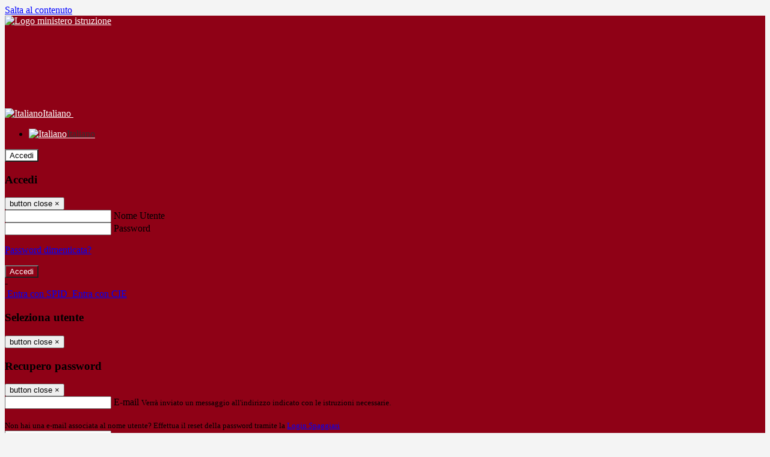

--- FILE ---
content_type: text/html; charset=UTF-8
request_url: https://www.liceostefanini.edu.it/pagine/pon-supporti-didattici-asse-i-fse-azione-102-
body_size: 19981
content:

<!DOCTYPE html>
<html lang="it">
<head>
<title>PON, Supporti didattici, Asse I FSE, Azione 10.2  | Sito istituzionale Liceo Luigi Stefanini di Venezia Mestre</title>
<meta http-equiv="Content-Type" content="text/html; charset=UTF-8">
<meta name="viewport" content="width=device-width, initial-scale=1, shrink-to-fit=no">
<meta name="title" content="PON, Supporti didattici, Asse I FSE, Azione 10.2  | Sito istituzionale Liceo Luigi Stefanini di Venezia Mestre">
<meta name="description" content="PON, Supporti didattici, Asse I FSE, Azione 10.2 ">
<meta name="pvw-sede_codice" content="VEIM0002">
<meta name="keywords" content="licei mestre, licei venezia, informazioni licei mestre, licei statali mestre, iscrizioni licei mestre, licei pubblici mestre ">


<meta property="og:locale" content="it">
<meta property="og:type" content="article">
<meta property="og:title" content="PON, Supporti didattici, Asse I FSE, Azione 10.2 ">
<meta property="og:description" content="PON, Supporti didattici, Asse I FSE, Azione 10.2 ">
<meta property="og:image" content="https://scaling.spaggiari.eu/VEIM0002/thumbnail/6555.png&amp;rs=%2FtccTw2MgxYfdxRYmYOB6Pk9jQH5POS%2FquVc8aOi3ns2htM1BhF%2Fr5nAtRVDWvfTyMAZSK1CdbWaDHnglQjglAuFwI5cB%2FVmg%2FuX4At01ifvHVhzR520%2FYme%2BqShUDP%2B9Qj7hNmcQs3PUZ%2B9YD5vdA%3D%3D">



<link href="https://scaling.spaggiari.eu/VEIM0002/favicon/1071.png&amp;rs=%2FtccTw2MgxYfdxRYmYOB6AaWDwig7Mjl0zrQBslusFLrgln8v1dFB63p5qTp4dENr3DeAajXnV%2F15HyhNhRR%2FG8iNdqZaJxyUtaPePHkjhBWQioJKGUGZCYSU7n9vRa%2FmjC9hNCI%2BhCFdoBQkMOnT4UzIQUf8IQ%2B8Qm0waioy5M%3D" rel="icon">
<link href="https://scaling.spaggiari.eu/VEIM0002/favicon/1071.png&amp;rs=%2FtccTw2MgxYfdxRYmYOB6AaWDwig7Mjl0zrQBslusFLrgln8v1dFB63p5qTp4dENr3DeAajXnV%2F15HyhNhRR%2FG8iNdqZaJxyUtaPePHkjhBWQioJKGUGZCYSU7n9vRa%2FmjC9hNCI%2BhCFdoBQkMOnT4UzIQUf8IQ%2B8Qm0waioy5M%3D" rel="apple-touch-icon">

<link rel="stylesheet" href="/pvw2/css/bootstrap-italia.min.css?v=20251128">
<link rel="stylesheet" href="/pvw2/css/font-awesome.css?v=20251128">
<link rel="stylesheet" href="/pvw2/css/xfonts.css?v=20251128">
<link rel="stylesheet" href="/pvw2/css/common.css?v=20251128">
<link rel="stylesheet" href="/pvw2/css/spid.css?v=20251128">
<link rel="stylesheet" href="/commons/lib/jsx/jQuery/plugins/realperson/jquery.realperson.css?v=20251128">

<style>
body
{
font-family: 'Titillium Web';
background-color: #F4F4F4;
}



a, a:hover
{
color: #0000FF;
}

.form-check [type="checkbox"]:checked + label::after
{
border-color: #333;
background-color: #333;
color: #fff;
}

.login_bg
{
background-color: #8F0116;
}

.login_text, .login_text:hover
{
color: #FFFFFF;
}

.logo_bg
{
background-color: #FFFFFF;
}

.logo_text, .logo_text:hover
{
color: #000000;
}

.menu_bg
{
background-color: #F4F4F4;
}

.menu_text, .menu_text:hover
{
color: #000000;
}

.footer_bg
{
background-color: #FFFFFF;
}

.footer_text, .footer_text:hover
{
color: #000000;
}

.primario_text, .primario_text:hover
{
color: #000000;
}

.secondario_text, .secondario_text:hover
{
color: #333333;
}


/*===================================================*/
/* Personalizzazione Sfondo Testata / Menù / Footer */
/*=================================================*/

.it-header-wrapper .it-header-slim-wrapper {
background: #8F0116;
}

.it-header-slim-wrapper .it-header-slim-wrapper-content a {
color: #FFFFFF;
}

.it-header-slim-wrapper .it-header-slim-wrapper-content .modal a {
color: #0000FF;
}

.it-header-slim-wrapper .it-header-slim-wrapper-content a .icon {
fill: #FFFFFF;
}

.it-header-wrapper .it-header-center-wrapper {
background-color: #FFFFFF!important;
}

.it-header-center-wrapper .it-header-center-content-wrapper .it-brand-wrapper a {
color: #000000;
}

.it-header-wrapper .it-header-navbar-wrapper {
background: #F4F4F4;
}

.navbar .navbar-collapsable .navbar-nav li a.nav-link {
color: #000000;
}

.navbar .navbar-collapsable .navbar-nav li a.nav-link.dropdown-toggle svg {
fill: #000000;
}

.it-header-wrapper .it-header-navbar-wrapper .custom-navbar-toggler svg
{
fill: #FFFFFF;
}



/*==========================================*/
/* Sezione Footer */
/*==========================================*/

.it-footer .it-footer-main {
background-color: #FFFFFF;
}

.it-footer-main
{
font-family: "Titillium Web"!important;
color: #000000;
}

.it-footer-main h3{
color: #000000;
}

.it-footer-main a{
color: #000000;
}


/*==========================================*/
/* Login / Social */
/*==========================================*/

.it-header-slim-wrapper .it-header-slim-wrapper-content .header-slim-right-zone .it-access-top-wrapper button {
background: #FFFFFF;
color: #000000;
}

.it-header-slim-wrapper .it-header-slim-wrapper-content .header-slim-right-zone .it-access-top-wrapper input {
background: #FFFFFF;
color: #000000;
}

.it-header-slim-wrapper .it-header-slim-wrapper-content .header-slim-right-zone .it-access-top-wrapper button:hover {
background: #FFFFFF;
}

.it-header-slim-wrapper .it-header-slim-wrapper-content .header-slim-right-zone .link-list-wrapper ul li a span {
color: #333;
}

.it-nav-wrapper .it-header-center-wrapper .it-header-center-content-wrapper .it-right-zone {
color: #000000;
}

.it-nav-wrapper .it-header-center-wrapper .it-header-center-content-wrapper .it-right-zone .it-socials ul .icon {
fill: #000000;
}

.it-nav-wrapper .it-header-center-wrapper .it-header-center-content-wrapper .it-right-zone .it-socials ul li a:hover .icon {
fill: #8F0116;
}

img.avatar-profile {
border: 2px solid #FFFFFF;
}

/*==========================================*/
/* Login Modal Form */
/*==========================================*/

.modal-dialog .modal-content .md-form label.active {
color: #8F0116;
}

.modal-dialog .modal-content .btn.color-box {
color: #FFFFFF;
}

.modal-dialog .modal-content .color-box {
background: #8F0116!important;
}

.modal-dialog .modal-content .btn .fab {
color: #8F0116!important;
}


/*==========================================*/
/* Logo - Intestazione*/
/*==========================================*/
.it-brand-wrapper .testo_t1, .it-brand-wrapper .testo_t2, .it-brand-wrapper .testo_t3
{
font-family: 'Titillium Web';
color: #000000;
}


/*==========================================*/
/* Menu di navigazione*/
/*==========================================*/

.it-header-navbar-wrapper .link-list-wrapper ul li a span {
color: #000000!important;
}

.it-header-navbar-wrapper .link-list-wrapper ul li a:hover span {
color: #000000!important;
}

.it-header-wrapper .it-nav-wrapper .it-header-navbar-wrapper.sticky
{
background-color: #F4F4F4;
}

.navbar .dropdown-menu
{
background-color: #F4F4F4;
}

.navbar .dropdown-menu::before {
background-color: #F4F4F4;
}


/*==========================================*/
/* Sezione News */
/*==========================================*/

.sezione-notizie .card .card-body h3.card-title {
color: #000000;
}

.sezione-notizie a.read-more {
color: #333333;
}

.sezione-notizie .card .card-body h3 a {
color: #000000;
}

.sezione-notizie .card .card-body h3 a:hover {
color: #000000;
}

.sezione-notizie .card .card-body p {
font-family: "Titillium Web";
}

.sezione-notizie .card .card-body p {
color: #333333;
}

.sezione-notizie .card:hover
{
outline: 3px solid #0000FF;
}


/*==========================================*/
/* Sezione news a scorrimento */
/*==========================================*/

.sezione-scorrimento .card .card-body h3 a
{
color: #000000;
}


/*==========================================*/
/* Widgets */
/*==========================================*/

#amministrativo .sezione-ammin:hover
{
outline: 3px solid #0000FF;
}

.sezione-widgets .widget:hover, .sezione-widgets .widget-servizi:hover
{
outline: 3px solid #0000FF;
}


/*==========================================*/
/* Eventi */
/*==========================================*/

.planning-calendar {
font-family: "Titillium Web";
}

.planning-day-listed:focus {
background-color: #FFFFFF;
}

.planning-day.planning-day-today {
background-color: #FFFFFF;
}

.latest-news-feed .latest-news-feed-header{
background-color: #8F0116;
color: #FFFFFF;
}

.latest-news-feed .latest-news-feed-body h3 a,
.latest-news-feed .latest-news-feed-body h3 a:hover{
color: #000000;
font-family: "Titillium Web";
}

.planning-day.planning-day-today .planning-day-num
{
color: #000000;
}

.planning-day.planning-day-listed.focus--mouse .planning-day-num
{
color: #000000;
}

.planning-day.planning-day-listed:focus .planning-day-num
{
color: #000000;
}

/*==========================================*/
/* Back to top */
/*==========================================*/

.back-to-top, .back-to-top:hover {
background: #FFFFFF;
}

.icon-light {
fill: #000000 !important;
}

/*==========================================*/
/* Breadcrumb & Bottone Scarica Visualizza */
/*==========================================*/

.breadcrumb-container .breadcrumb .breadcrumb-item.active a {
color: #000000;
}

.breadcrumb-container .breadcrumb .breadcrumb-item a {
color: #333;
}


.btn-warning {
color: #fff!important;
background-color: #8F0116;
border-color: #8F0116;
}

.btn-warning:hover {
color: #fff!important;
background-color: #3f3e3e;
border-color: #3f3e3e;
}

/*==========================================*/
/* Pagina Semplice */
/*==========================================*/

.contenuto-sito h1
{
color: #000000;
}

.contenuto-sito p a {
color: #0000FF;
}

/*==========================================*/
/* Gruppo di Pagine */
/*==========================================*/

.contenuto-sito .section-gruppo-pagina .content-index--menu ul.lv1 li.list-element.lv1>.media {
background-color: #8F0116;
color: #FFFFFF!important;
border-bottom: 0px;
}

.contenuto-sito .section-gruppo-pagina .content-index--menu ul.lv1 li.list-element.lv1>.media a {
color: #FFFFFF!important;
border-bottom: 0px;
}


/*==========================================*/
/* Panoramica */
/*==========================================*/

.contenuto-sito.contenuto-panoramica .section_title
{
background: #F4F4F4;
}

.contenuto-sito.contenuto-panoramica h1, .contenuto-sito.contenuto-panoramica p
{
color: #000000;
}


/*==========================================*/
/* Schede / Servizi */
/*==========================================*/

.contenuto-schede-index .section_title
{
background: #F4F4F4;
}

.contenuto-schede-index .section_title h1, .contenuto-schede-index .section_title p
{
color: #000000;
}


/*==========================================*/
/* News */
/*==========================================*/
.contenuto-sito .pagina .card.card-big .flag-icon{
background: #8F0116;
}

.contenuto-sito .pagina .card.border-left-card {
border-left: 5px solid #8F0116;
}

.contenuto-sito .pagina .card.card-big .card-body p{
font-family: "Titillium Web",Geneva,Tahoma,sans-serif;
}


/*==========================================*/
/* Amministrazione / Albo */
/*==========================================*/

.amministrazione-trasparente .indice .categorie li.categorie-item.titolo_trasparenza {
background-color: #8F0116!important;
}

.amministrazione-trasparente .indice .categorie li.categorie-item.titolo_trasparenza label{
color: #FFFFFF!important;
}

.amministrazione-trasparente .indice .categorie li.categorie-item.oggetto_trasparenza a{
color: #000000;
}

.badge-light{
color: #FFFFFF;
background-color: #8F0116;
}

/* Colonna DX*/

.amministrazione-trasparente .trasparenza-content .tabella-ricerca .search-table2 button{
border: 1px solid #ddd;
background: #fff;
}

.amministrazione-trasparente .trasparenza-content #box-search {
border: 1px solid #ddd;
background: #fff;
}

.amministrazione-trasparente .trasparenza-content #box-categoria {
border: 1px solid #ddd;
background: #fff;
}

.amministrazione-trasparente .trasparenza-content #box-search .form_sez_trasparenza {
color: #767676!important;
}

.amministrazione-trasparente .trasparenza-content #box-categoria .select_trasparenza {
color: #333333;
}


/*==========================================*/
/* Pagina Speciale 1 */
/*==========================================*/

.tabella-standard #testata-tabella, .tabella-standard2 #testata-tabella
{
background:#8F0116;
color:#FFFFFF;
}

table .odd{
background:#f9f9f9;
}
table .even{
background:#eee;
}

.tabella #testata-tabella{
background:#8F0116;
color:white;
}

.tabella td, .tabella th{
border: 1px solid #fff;
}

span.orari-precise {
color: #333;
}

span.docente-attivo {
color: #333;
}

#serbatoio-pon #testata-serbatoio {
background:#8F0116;
color:white;
}

#serbatoio-pon td, #serbatoio-pon th{
border: 1px solid #ccc;
}

/*==========================================*/
/* Pagina Speciale 2: Galleria Video; */
/*==========================================*/

.contenuto-sito .boxvideo {
background-color: #eee;
}

.contenuto-sito .box-video{
background: #fff;
box-shadow: 0 1px 1px rgba(0, 0, 0, 0.15);
}

.video-card-slide .it-video-card-slide {
border: 1px solid #e3e4e6;
}

.video-card-slide .it-video-card-slide .owl-nav button{
background-color: #8F0116;
color: #fff;
}

.video-card-slide .it-video-card-slide .owl-dots .owl-dot {
background: #8F0116;
}

/*==========================================*/
/* Pagina Speciale 3: Contatti */
/*==========================================*/

.sezione-contatti {
border: 1px solid #e3e3e3;
background-color: #f5f5f5;
}

.sezione-contatti .contact-dati .unico-info p{
color: #000000;
}

.sezione-contatti .contact-dati .unico-info a{
color: #000;
}

.sezione-contatti .card:after {
background-color: #fff;
}

.sezione-contatti .title-contact h3 {
color: #000000;
}

.sezione-contatti .form-group .input-group-text {
color: #495057;
background-color: #e9ecef;
border: 1px solid #ced4da;
border-radius: .25rem;
}

.sezione-contatti .form-group .input-group input {
border-top: 1px solid #f5f5f5;
}

.sezione-contatti .card-body .send-button .btn-rounded {
color: #333333;
background-color: #FFFFFF;
}

/* ---------------------------*/

.sezione-informazione-scuola {
border: 1px solid #e3e3e3;
background-color: #f5f5f5;
}

.sezione-informazione-scuola #tabelle-orari {
background-color: #fff;
}

.sezione-informazione-scuola #tabelle-orari td {
border: 1px solid#ccc;
}

.sezione-informazione-scuola .nota-bene a {
color: #000000;
}


/*==========================================*/
/* Varie */
/*==========================================*/

.rssmaintitle
{
background-color: #8F0116;
color: #FFFFFF;
}

.rsstitle
{
color: #000000;
}

.rsstext
{
color: #333333;
}

:focus:not(.focus--mouse):not([data-focus-mouse="true"]) {
border-color: #0000FF !important;
box-shadow: 0 0 0 2px #0000FF !important;
outline: 0 !important;
}


/*==========================================*/
/* MEDIA QUERIES */
/*==========================================*/

@media (max-width: 1200px) and (min-width: 992px){

}

@media (max-width: 991px) and (min-width: 768px){
.it-header-wrapper .it-header-navbar-wrapper {
background: none;
color: #FFFFFF;
}

img.avatar-profile {
border: 2px solid #FFFFFF;
}

.navbar .navbar-collapsable .menu-wrapper {
background-color: #F4F4F4;
}

.navbar .navbar-collapsable .navbar-nav li a.nav-link {
color: #000000;
}

.it-header-navbar-wrapper .link-list-wrapper ul li h3 {
color: #000000;
}

.navbar .navbar-collapsable .navbar-nav li a.nav-link.dropdown-toggle svg {
fill: #000000;
}

.it-header-navbar-wrapper .link-list-wrapper ul li a span {
color: #000000!important;
}

.it-header-navbar-wrapper .link-list-wrapper ul li a:hover span {
color: #000000!important;
}

.amministrazione-trasparente .trasparenza-content #box-categoria .select_trasparenza {
color: #333333;
}
}

@media (max-width: 767px) and (min-width: 408px){
}

@media (max-width: 767px){
.it-header-wrapper .it-header-navbar-wrapper {
background: none;
color: #FFFFFF;
}

img.avatar-profile {
border: 2px solid #FFFFFF;
}

.navbar .navbar-collapsable .menu-wrapper {
background-color: #F4F4F4;
}

.navbar .navbar-collapsable .navbar-nav li a.nav-link {
color: #000000;
}


.it-header-navbar-wrapper .link-list-wrapper ul li h3 {
color: #000000;
}

.navbar .navbar-collapsable .navbar-nav li a.nav-link.dropdown-toggle svg {
fill: #000000;
}

.it-header-navbar-wrapper .link-list-wrapper ul li a span {
color: #000000!important;
}

.it-header-navbar-wrapper .link-list-wrapper ul li a:hover span {
color: #000000!important;
}

.video-card-slide .it-video-card-slide {
border: 1px solid #e3e4e6;
}
}
</style>




<link rel="stylesheet" href="/pvw2/css/fotorama.css">


<style>


</style>






<!-- matomo:na -->

</head>


<body>
<a class="skip-link screen-reader-text" href="#maincontent">Salta al contenuto</a>
<header class="it-header-wrapper">
<div class="it-header-slim-wrapper">
<div class="container">
<div class="row">
<div class="col-12">
<div class="it-header-slim-wrapper-content">
<div class="nav-mobile">

<a href="https://www.miur.gov.it/" target="_blank" title="Link ministero istruzione"><img src="/pvw2/img/logo-ministero.png" class="img-ministero" alt="Logo ministero istruzione"></a>


</div>
<!-- Sezione Autenticazione / Scelta Lingua -->
<div class="header-slim-right-zone">
<!-- multilang space -->

<div class="nav-item dropdown">
<a class="nav-link dropdown-toggle" href="#" data-toggle="dropdown" aria-expanded="false">
<img src="/pvw2/img/langs/it.png" alt="Italiano" class="lang-icon"><span class="d-none d-md-block ml-1" aria-hidden="true">Italiano</span>
<svg class="icon d-none d-lg-block">
<use xlink:href="/pvw2/img/sprite.svg#it-expand"></use>
</svg>
</a>
<div class="dropdown-menu">
<div class="row">
<div class="col-12">
<div class="link-list-wrapper">
<ul class="link-list">

<li>
<a class="list-item language_select active" href="#" data-lang="it">
<img src="/pvw2/img/langs/it.png" alt="Italiano" class="lang-icon"><span class="ml-1" aria-hidden="true">Italiano</span>
</a>
</li>


</ul>
</div>
</div>
</div>
</div>
</div>


<div class="it-access-top-wrapper">

<button class="btn btn-primary btn-sm" data-toggle="modal" data-target="#LoginModalForm"><i aria-hidden="true" class="fa fa-user-circle"></i> Accedi</button>


</div>
</div>

<!-- Modal cerca -->

<div class="modal fade" id="searchModal" tabindex="-1" role="dialog" aria-labelledby="searchModalTitle" style="display: none;" aria-hidden="true">
<div class="modal-dialog" role="document">
<div class="modal-content">
<form role="search" action="/cerca">
<div class="modal-header-fullsrc">
<div class="container">
<div class="row">
<div class="col-11">
<h2 class="modal-title" id="searchModalTitle">
Cerca
</h2>
</div>
<div class="col-1 pt-xl-3 pt-2">
<button type="button" class="close" data-dismiss="modal" aria-label="Chiudi ricerca" aria-hidden="false">
<svg class="icon">
<use xlink:href="/pvw2/img/sprite.svg#it-close-big"></use>
</svg>
</button>
</div>
</div>
</div>
</div>
<div class="modal-body-search">
<div class="container">
<div class="row" aria-hidden="false">
<div class="col-lg-12 col-md-12 col-sm-12">
<div class="form-group">
<div class="input-group">
<label for="cerca-txt" class="sr-only active">Cerca</label>
<input type="hidden" name="tipo" value="cerca">
<input type="text" name="cerca_sito" class="form-control" id="cerca-txt" placeholder="Cerca nel sito" data-element="search-modal-input">
<div class="input-group-append">
<button type="submit" class="btn btn-secondary mt-2" data-element="search-submit">Cerca</button>
</div>
</div>
</div>
</div>
</div>
<div class="row">
<div class="col-12">

<fieldset class="mb-3">
<legend>Filtra per tag</legend>

<a href="/cerca?tag= &#039;ndrangheta"><span class="badge badge-outline-primary rounded-pill p-2 mb-2"> &#039;ndrangheta</span></a>


<a href="/cerca?tag= Acpd"><span class="badge badge-outline-primary rounded-pill p-2 mb-2"> Acpd</span></a>


<a href="/cerca?tag= Adelino Cattani"><span class="badge badge-outline-primary rounded-pill p-2 mb-2"> Adelino Cattani</span></a>


<a href="/cerca?tag= Affari umanitari Onu"><span class="badge badge-outline-primary rounded-pill p-2 mb-2"> Affari umanitari Onu</span></a>


<a href="/cerca?tag= Alessandro Cuk"><span class="badge badge-outline-primary rounded-pill p-2 mb-2"> Alessandro Cuk</span></a>


<a href="/cerca?tag= Alessandro Doglioni"><span class="badge badge-outline-primary rounded-pill p-2 mb-2"> Alessandro Doglioni</span></a>


<a href="/cerca?tag= Andrea Marton"><span class="badge badge-outline-primary rounded-pill p-2 mb-2"> Andrea Marton</span></a>


<a href="/cerca?tag= Anfitrione"><span class="badge badge-outline-primary rounded-pill p-2 mb-2"> Anfitrione</span></a>


<a href="/cerca?tag= ANISN"><span class="badge badge-outline-primary rounded-pill p-2 mb-2"> ANISN</span></a>


<a href="/cerca?tag= Anvgd"><span class="badge badge-outline-primary rounded-pill p-2 mb-2"> Anvgd</span></a>


<a href="/cerca?tag= Arteven"><span class="badge badge-outline-primary rounded-pill p-2 mb-2"> Arteven</span></a>


<a href="/cerca?tag= Aulss 3 Serenissima"><span class="badge badge-outline-primary rounded-pill p-2 mb-2"> Aulss 3 Serenissima</span></a>


<a href="/cerca?tag= Berlino"><span class="badge badge-outline-primary rounded-pill p-2 mb-2"> Berlino</span></a>


<a href="/cerca?tag= Biblioteca Carpenedo Bissuola"><span class="badge badge-outline-primary rounded-pill p-2 mb-2"> Biblioteca Carpenedo Bissuola</span></a>


<a href="/cerca?tag= Boheme"><span class="badge badge-outline-primary rounded-pill p-2 mb-2"> Boheme</span></a>


<a href="/cerca?tag= bullismo"><span class="badge badge-outline-primary rounded-pill p-2 mb-2"> bullismo</span></a>


<a href="/cerca?tag= Burtynsky"><span class="badge badge-outline-primary rounded-pill p-2 mb-2"> Burtynsky</span></a>


<a href="/cerca?tag= Ca&#039; Rezzonico"><span class="badge badge-outline-primary rounded-pill p-2 mb-2"> Ca&#039; Rezzonico</span></a>


<a href="/cerca?tag= cancelleria"><span class="badge badge-outline-primary rounded-pill p-2 mb-2"> cancelleria</span></a>


<a href="/cerca?tag= cantiere"><span class="badge badge-outline-primary rounded-pill p-2 mb-2"> cantiere</span></a>


<a href="/cerca?tag= Caritas Veneziana"><span class="badge badge-outline-primary rounded-pill p-2 mb-2"> Caritas Veneziana</span></a>


<a href="/cerca?tag= Carlo Goldoni"><span class="badge badge-outline-primary rounded-pill p-2 mb-2"> Carlo Goldoni</span></a>


<a href="/cerca?tag= Casio"><span class="badge badge-outline-primary rounded-pill p-2 mb-2"> Casio</span></a>


<a href="/cerca?tag= Casio fx-CG50"><span class="badge badge-outline-primary rounded-pill p-2 mb-2"> Casio fx-CG50</span></a>


<a href="/cerca?tag= Città metropolitana di Venezia"><span class="badge badge-outline-primary rounded-pill p-2 mb-2"> Città metropolitana di Venezia</span></a>


<a href="/cerca?tag= Concessioni Autostrade Venete"><span class="badge badge-outline-primary rounded-pill p-2 mb-2"> Concessioni Autostrade Venete</span></a>


<a href="/cerca?tag= Consiglio regionale del Veneto"><span class="badge badge-outline-primary rounded-pill p-2 mb-2"> Consiglio regionale del Veneto</span></a>


<a href="/cerca?tag= contest"><span class="badge badge-outline-primary rounded-pill p-2 mb-2"> contest</span></a>


<a href="/cerca?tag= Corporate Digital Responsibility"><span class="badge badge-outline-primary rounded-pill p-2 mb-2"> Corporate Digital Responsibility</span></a>


<a href="/cerca?tag= corso di giornalismo"><span class="badge badge-outline-primary rounded-pill p-2 mb-2"> corso di giornalismo</span></a>


<a href="/cerca?tag= Cottolengo"><span class="badge badge-outline-primary rounded-pill p-2 mb-2"> Cottolengo</span></a>


<a href="/cerca?tag= Croce Rossa"><span class="badge badge-outline-primary rounded-pill p-2 mb-2"> Croce Rossa</span></a>


<a href="/cerca?tag= cyberbullismo"><span class="badge badge-outline-primary rounded-pill p-2 mb-2"> cyberbullismo</span></a>


<a href="/cerca?tag= cybermafie"><span class="badge badge-outline-primary rounded-pill p-2 mb-2"> cybermafie</span></a>


<a href="/cerca?tag= debate"><span class="badge badge-outline-primary rounded-pill p-2 mb-2"> debate</span></a>


<a href="/cerca?tag= Digital is real"><span class="badge badge-outline-primary rounded-pill p-2 mb-2"> Digital is real</span></a>


<a href="/cerca?tag= Dipartimento di Fisica e Astronomia"><span class="badge badge-outline-primary rounded-pill p-2 mb-2"> Dipartimento di Fisica e Astronomia</span></a>


<a href="/cerca?tag= Dipartimento scienze storiche geografiche Unipd"><span class="badge badge-outline-primary rounded-pill p-2 mb-2"> Dipartimento scienze storiche geografiche Unipd</span></a>


<a href="/cerca?tag= Disturbi del comportamento alimentare"><span class="badge badge-outline-primary rounded-pill p-2 mb-2"> Disturbi del comportamento alimentare</span></a>


<a href="/cerca?tag= Documento del 15 maggio"><span class="badge badge-outline-primary rounded-pill p-2 mb-2"> Documento del 15 maggio</span></a>


<a href="/cerca?tag= educazione alla legalità"><span class="badge badge-outline-primary rounded-pill p-2 mb-2"> educazione alla legalità</span></a>


<a href="/cerca?tag= Educazione civica"><span class="badge badge-outline-primary rounded-pill p-2 mb-2"> Educazione civica</span></a>


<a href="/cerca?tag= Farmacia Zooè"><span class="badge badge-outline-primary rounded-pill p-2 mb-2"> Farmacia Zooè</span></a>


<a href="/cerca?tag= Favaro"><span class="badge badge-outline-primary rounded-pill p-2 mb-2"> Favaro</span></a>


<a href="/cerca?tag= First Lego League"><span class="badge badge-outline-primary rounded-pill p-2 mb-2"> First Lego League</span></a>


<a href="/cerca?tag= Forms"><span class="badge badge-outline-primary rounded-pill p-2 mb-2"> Forms</span></a>


<a href="/cerca?tag= Forte Marghera"><span class="badge badge-outline-primary rounded-pill p-2 mb-2"> Forte Marghera</span></a>


<a href="/cerca?tag= Fuori di Banco"><span class="badge badge-outline-primary rounded-pill p-2 mb-2"> Fuori di Banco</span></a>


<a href="/cerca?tag= Gaza"><span class="badge badge-outline-primary rounded-pill p-2 mb-2"> Gaza</span></a>


<a href="/cerca?tag= Geppi Cucciari"><span class="badge badge-outline-primary rounded-pill p-2 mb-2"> Geppi Cucciari</span></a>


<a href="/cerca?tag= Giacomo Moras"><span class="badge badge-outline-primary rounded-pill p-2 mb-2"> Giacomo Moras</span></a>


<a href="/cerca?tag= Giornata della memoria"><span class="badge badge-outline-primary rounded-pill p-2 mb-2"> Giornata della memoria</span></a>


<a href="/cerca?tag= Giornata nazionale in memoria delle vittime delle migrazioni"><span class="badge badge-outline-primary rounded-pill p-2 mb-2"> Giornata nazionale in memoria delle vittime delle migrazioni</span></a>


<a href="/cerca?tag= Giornate europee del patrimonio"><span class="badge badge-outline-primary rounded-pill p-2 mb-2"> Giornate europee del patrimonio</span></a>


<a href="/cerca?tag= Giusti tra le nazioni"><span class="badge badge-outline-primary rounded-pill p-2 mb-2"> Giusti tra le nazioni</span></a>


<a href="/cerca?tag= Hamelin"><span class="badge badge-outline-primary rounded-pill p-2 mb-2"> Hamelin</span></a>


<a href="/cerca?tag= Heraeus Summer School 2023"><span class="badge badge-outline-primary rounded-pill p-2 mb-2"> Heraeus Summer School 2023</span></a>


<a href="/cerca?tag= I lunedì della Biologia"><span class="badge badge-outline-primary rounded-pill p-2 mb-2"> I lunedì della Biologia</span></a>


<a href="/cerca?tag= Il carro di Tespi"><span class="badge badge-outline-primary rounded-pill p-2 mb-2"> Il carro di Tespi</span></a>


<a href="/cerca?tag= Israele"><span class="badge badge-outline-primary rounded-pill p-2 mb-2"> Israele</span></a>


<a href="/cerca?tag= La Repubblica"><span class="badge badge-outline-primary rounded-pill p-2 mb-2"> La Repubblica</span></a>


<a href="/cerca?tag= lettura"><span class="badge badge-outline-primary rounded-pill p-2 mb-2"> lettura</span></a>


<a href="/cerca?tag= libri"><span class="badge badge-outline-primary rounded-pill p-2 mb-2"> libri</span></a>


<a href="/cerca?tag= Liceo Economico sociale"><span class="badge badge-outline-primary rounded-pill p-2 mb-2"> Liceo Economico sociale</span></a>


<a href="/cerca?tag= liceo sportivo"><span class="badge badge-outline-primary rounded-pill p-2 mb-2"> liceo sportivo</span></a>


<a href="/cerca?tag= Liceo Stefanini"><span class="badge badge-outline-primary rounded-pill p-2 mb-2"> Liceo Stefanini</span></a>


<a href="/cerca?tag= Lucio Luca"><span class="badge badge-outline-primary rounded-pill p-2 mb-2"> Lucio Luca</span></a>


<a href="/cerca?tag= Madrid"><span class="badge badge-outline-primary rounded-pill p-2 mb-2"> Madrid</span></a>


<a href="/cerca?tag= Mafia"><span class="badge badge-outline-primary rounded-pill p-2 mb-2"> Mafia</span></a>


<a href="/cerca?tag= mafie"><span class="badge badge-outline-primary rounded-pill p-2 mb-2"> mafie</span></a>


<a href="/cerca?tag= Marco Polo"><span class="badge badge-outline-primary rounded-pill p-2 mb-2"> Marco Polo</span></a>


<a href="/cerca?tag= Marino Micich"><span class="badge badge-outline-primary rounded-pill p-2 mb-2"> Marino Micich</span></a>


<a href="/cerca?tag= Mediterranea Saving Human"><span class="badge badge-outline-primary rounded-pill p-2 mb-2"> Mediterranea Saving Human</span></a>


<a href="/cerca?tag= Mese dell&#039;educazione finanziaria"><span class="badge badge-outline-primary rounded-pill p-2 mb-2"> Mese dell&#039;educazione finanziaria</span></a>


<a href="/cerca?tag= Microsoft 365"><span class="badge badge-outline-primary rounded-pill p-2 mb-2"> Microsoft 365</span></a>


<a href="/cerca?tag= Microsoft365"><span class="badge badge-outline-primary rounded-pill p-2 mb-2"> Microsoft365</span></a>


<a href="/cerca?tag= Mim"><span class="badge badge-outline-primary rounded-pill p-2 mb-2"> Mim</span></a>


<a href="/cerca?tag= Ministero della Cultura"><span class="badge badge-outline-primary rounded-pill p-2 mb-2"> Ministero della Cultura</span></a>


<a href="/cerca?tag= Mirella Topazio"><span class="badge badge-outline-primary rounded-pill p-2 mb-2"> Mirella Topazio</span></a>


<a href="/cerca?tag= Mondo Stefanini"><span class="badge badge-outline-primary rounded-pill p-2 mb-2"> Mondo Stefanini</span></a>


<a href="/cerca?tag= Monica Ghirotti"><span class="badge badge-outline-primary rounded-pill p-2 mb-2"> Monica Ghirotti</span></a>


<a href="/cerca?tag= MUNER NY"><span class="badge badge-outline-primary rounded-pill p-2 mb-2"> MUNER NY</span></a>


<a href="/cerca?tag= Museo di Santa Giulia Brescia"><span class="badge badge-outline-primary rounded-pill p-2 mb-2"> Museo di Santa Giulia Brescia</span></a>


<a href="/cerca?tag= narrativa"><span class="badge badge-outline-primary rounded-pill p-2 mb-2"> narrativa</span></a>


<a href="/cerca?tag= Natale"><span class="badge badge-outline-primary rounded-pill p-2 mb-2"> Natale</span></a>


<a href="/cerca?tag= Next generation classroom"><span class="badge badge-outline-primary rounded-pill p-2 mb-2"> Next generation classroom</span></a>


<a href="/cerca?tag= Norma Cossetto"><span class="badge badge-outline-primary rounded-pill p-2 mb-2"> Norma Cossetto</span></a>


<a href="/cerca?tag= Office 365"><span class="badge badge-outline-primary rounded-pill p-2 mb-2"> Office 365</span></a>


<a href="/cerca?tag= Olimpiadi Primo Soccorso"><span class="badge badge-outline-primary rounded-pill p-2 mb-2"> Olimpiadi Primo Soccorso</span></a>


<a href="/cerca?tag= Omicidio Matteotti"><span class="badge badge-outline-primary rounded-pill p-2 mb-2"> Omicidio Matteotti</span></a>


<a href="/cerca?tag= Orientamento in entrata"><span class="badge badge-outline-primary rounded-pill p-2 mb-2"> Orientamento in entrata</span></a>


<a href="/cerca?tag= Palestina"><span class="badge badge-outline-primary rounded-pill p-2 mb-2"> Palestina</span></a>


<a href="/cerca?tag= Paola Mar"><span class="badge badge-outline-primary rounded-pill p-2 mb-2"> Paola Mar</span></a>


<a href="/cerca?tag= Paolo Zuccaro De Stefani"><span class="badge badge-outline-primary rounded-pill p-2 mb-2"> Paolo Zuccaro De Stefani</span></a>


<a href="/cerca?tag= personale docente"><span class="badge badge-outline-primary rounded-pill p-2 mb-2"> personale docente</span></a>


<a href="/cerca?tag= Plauto"><span class="badge badge-outline-primary rounded-pill p-2 mb-2"> Plauto</span></a>


<a href="/cerca?tag= poesia"><span class="badge badge-outline-primary rounded-pill p-2 mb-2"> poesia</span></a>


<a href="/cerca?tag= presentazioni"><span class="badge badge-outline-primary rounded-pill p-2 mb-2"> presentazioni</span></a>


<a href="/cerca?tag= Primo soccorso"><span class="badge badge-outline-primary rounded-pill p-2 mb-2"> Primo soccorso</span></a>


<a href="/cerca?tag= Progetto Ben...essere"><span class="badge badge-outline-primary rounded-pill p-2 mb-2"> Progetto Ben...essere</span></a>


<a href="/cerca?tag= realtà immersiva"><span class="badge badge-outline-primary rounded-pill p-2 mb-2"> realtà immersiva</span></a>


<a href="/cerca?tag= Refugees Welcome"><span class="badge badge-outline-primary rounded-pill p-2 mb-2"> Refugees Welcome</span></a>


<a href="/cerca?tag= Regione Veneto"><span class="badge badge-outline-primary rounded-pill p-2 mb-2"> Regione Veneto</span></a>


<a href="/cerca?tag= restorative justice"><span class="badge badge-outline-primary rounded-pill p-2 mb-2"> restorative justice</span></a>


<a href="/cerca?tag= Rete Biblioteche Comune di Venezia"><span class="badge badge-outline-primary rounded-pill p-2 mb-2"> Rete Biblioteche Comune di Venezia</span></a>


<a href="/cerca?tag= salone dell&#039;offerta formativa"><span class="badge badge-outline-primary rounded-pill p-2 mb-2"> salone dell&#039;offerta formativa</span></a>


<a href="/cerca?tag= Scapigliatura"><span class="badge badge-outline-primary rounded-pill p-2 mb-2"> Scapigliatura</span></a>


<a href="/cerca?tag= school planner"><span class="badge badge-outline-primary rounded-pill p-2 mb-2"> school planner</span></a>


<a href="/cerca?tag= scrittura creativa"><span class="badge badge-outline-primary rounded-pill p-2 mb-2"> scrittura creativa</span></a>


<a href="/cerca?tag= Scuole che promuovono salute"><span class="badge badge-outline-primary rounded-pill p-2 mb-2"> Scuole che promuovono salute</span></a>


<a href="/cerca?tag= Sicurezza stradale"><span class="badge badge-outline-primary rounded-pill p-2 mb-2"> Sicurezza stradale</span></a>


<a href="/cerca?tag= Soft skills"><span class="badge badge-outline-primary rounded-pill p-2 mb-2"> Soft skills</span></a>


<a href="/cerca?tag= Soggiorni linguistici"><span class="badge badge-outline-primary rounded-pill p-2 mb-2"> Soggiorni linguistici</span></a>


<a href="/cerca?tag= Spagna"><span class="badge badge-outline-primary rounded-pill p-2 mb-2"> Spagna</span></a>


<a href="/cerca?tag= spazio"><span class="badge badge-outline-primary rounded-pill p-2 mb-2"> spazio</span></a>


<a href="/cerca?tag= Stefanini"><span class="badge badge-outline-primary rounded-pill p-2 mb-2"> Stefanini</span></a>


<a href="/cerca?tag= Stefano Antonini"><span class="badge badge-outline-primary rounded-pill p-2 mb-2"> Stefano Antonini</span></a>


<a href="/cerca?tag= stelle"><span class="badge badge-outline-primary rounded-pill p-2 mb-2"> stelle</span></a>


<a href="/cerca?tag= Taliercio"><span class="badge badge-outline-primary rounded-pill p-2 mb-2"> Taliercio</span></a>


<a href="/cerca?tag= Teams"><span class="badge badge-outline-primary rounded-pill p-2 mb-2"> Teams</span></a>


<a href="/cerca?tag= Teatro Corso"><span class="badge badge-outline-primary rounded-pill p-2 mb-2"> Teatro Corso</span></a>


<a href="/cerca?tag= Teatro europeo plautino"><span class="badge badge-outline-primary rounded-pill p-2 mb-2"> Teatro europeo plautino</span></a>


<a href="/cerca?tag= Teatro La Fenice"><span class="badge badge-outline-primary rounded-pill p-2 mb-2"> Teatro La Fenice</span></a>


<a href="/cerca?tag= Toledo"><span class="badge badge-outline-primary rounded-pill p-2 mb-2"> Toledo</span></a>


<a href="/cerca?tag= Torquato Fraccon"><span class="badge badge-outline-primary rounded-pill p-2 mb-2"> Torquato Fraccon</span></a>


<a href="/cerca?tag= Trieste"><span class="badge badge-outline-primary rounded-pill p-2 mb-2"> Trieste</span></a>


<a href="/cerca?tag= Ucpi"><span class="badge badge-outline-primary rounded-pill p-2 mb-2"> Ucpi</span></a>


<a href="/cerca?tag= Un click per la scuola"><span class="badge badge-outline-primary rounded-pill p-2 mb-2"> Un click per la scuola</span></a>


<a href="/cerca?tag= Unione europea"><span class="badge badge-outline-primary rounded-pill p-2 mb-2"> Unione europea</span></a>


<a href="/cerca?tag= Università di Ferrara"><span class="badge badge-outline-primary rounded-pill p-2 mb-2"> Università di Ferrara</span></a>


<a href="/cerca?tag= Università di Padova"><span class="badge badge-outline-primary rounded-pill p-2 mb-2"> Università di Padova</span></a>


<a href="/cerca?tag= Xanadu"><span class="badge badge-outline-primary rounded-pill p-2 mb-2"> Xanadu</span></a>


<a href="/cerca?tag=Accademia di Belle Arti"><span class="badge badge-outline-primary rounded-pill p-2 mb-2">Accademia di Belle Arti</span></a>


<a href="/cerca?tag=Acpd"><span class="badge badge-outline-primary rounded-pill p-2 mb-2">Acpd</span></a>


<a href="/cerca?tag=Adriano Paggiaro"><span class="badge badge-outline-primary rounded-pill p-2 mb-2">Adriano Paggiaro</span></a>


<a href="/cerca?tag=Alessandro Bozzo"><span class="badge badge-outline-primary rounded-pill p-2 mb-2">Alessandro Bozzo</span></a>


<a href="/cerca?tag=Altiero Spinelli"><span class="badge badge-outline-primary rounded-pill p-2 mb-2">Altiero Spinelli</span></a>


<a href="/cerca?tag=Amazon"><span class="badge badge-outline-primary rounded-pill p-2 mb-2">Amazon</span></a>


<a href="/cerca?tag=Andrea De Domenico"><span class="badge badge-outline-primary rounded-pill p-2 mb-2">Andrea De Domenico</span></a>


<a href="/cerca?tag=Antonino Giorgi"><span class="badge badge-outline-primary rounded-pill p-2 mb-2">Antonino Giorgi</span></a>


<a href="/cerca?tag=Anvgd Venezia"><span class="badge badge-outline-primary rounded-pill p-2 mb-2">Anvgd Venezia</span></a>


<a href="/cerca?tag=articolo di giornale"><span class="badge badge-outline-primary rounded-pill p-2 mb-2">Articolo di giornale</span></a>


<a href="/cerca?tag=astrofisica"><span class="badge badge-outline-primary rounded-pill p-2 mb-2">Astrofisica</span></a>


<a href="/cerca?tag=auguri"><span class="badge badge-outline-primary rounded-pill p-2 mb-2">Auguri</span></a>


<a href="/cerca?tag=aula bunker"><span class="badge badge-outline-primary rounded-pill p-2 mb-2">Aula bunker</span></a>


<a href="/cerca?tag=Banca d&#039;Italia"><span class="badge badge-outline-primary rounded-pill p-2 mb-2">Banca d&#039;Italia</span></a>


<a href="/cerca?tag=barca a vela"><span class="badge badge-outline-primary rounded-pill p-2 mb-2">Barca a vela</span></a>


<a href="/cerca?tag=basket"><span class="badge badge-outline-primary rounded-pill p-2 mb-2">Basket</span></a>


<a href="/cerca?tag=ben...essere"><span class="badge badge-outline-primary rounded-pill p-2 mb-2">Ben...essere</span></a>


<a href="/cerca?tag=Biblioteca Carpenedo Bissuola"><span class="badge badge-outline-primary rounded-pill p-2 mb-2">Biblioteca Carpenedo Bissuola</span></a>


<a href="/cerca?tag=Brescia"><span class="badge badge-outline-primary rounded-pill p-2 mb-2">Brescia</span></a>


<a href="/cerca?tag=bullismo"><span class="badge badge-outline-primary rounded-pill p-2 mb-2">Bullismo</span></a>


<a href="/cerca?tag=Burtynsky"><span class="badge badge-outline-primary rounded-pill p-2 mb-2">Burtynsky</span></a>


<a href="/cerca?tag=Ca&#039; Foscari"><span class="badge badge-outline-primary rounded-pill p-2 mb-2">Ca&#039; Foscari</span></a>


<a href="/cerca?tag=calcolatrice grafica"><span class="badge badge-outline-primary rounded-pill p-2 mb-2">Calcolatrice grafica</span></a>


<a href="/cerca?tag=Camera penale di Venezia"><span class="badge badge-outline-primary rounded-pill p-2 mb-2">Camera penale di Venezia</span></a>


<a href="/cerca?tag=Campionati studenteschi"><span class="badge badge-outline-primary rounded-pill p-2 mb-2">Campionati studenteschi</span></a>


<a href="/cerca?tag=campus via Torino"><span class="badge badge-outline-primary rounded-pill p-2 mb-2">Campus via Torino</span></a>


<a href="/cerca?tag=Casa Goldoni"><span class="badge badge-outline-primary rounded-pill p-2 mb-2">Casa Goldoni</span></a>


<a href="/cerca?tag=Casio"><span class="badge badge-outline-primary rounded-pill p-2 mb-2">Casio</span></a>


<a href="/cerca?tag=Casio Trainer Academy"><span class="badge badge-outline-primary rounded-pill p-2 mb-2">Casio Trainer Academy</span></a>


<a href="/cerca?tag=Cav"><span class="badge badge-outline-primary rounded-pill p-2 mb-2">Cav</span></a>


<a href="/cerca?tag=Circolo astrofili &amp;quot;Guido Ruggeri&amp;quot;"><span class="badge badge-outline-primary rounded-pill p-2 mb-2">Circolo astrofili &amp;quot;Guido Ruggeri&amp;quot;</span></a>


<a href="/cerca?tag=Circolo velico Casanova"><span class="badge badge-outline-primary rounded-pill p-2 mb-2">Circolo velico Casanova</span></a>


<a href="/cerca?tag=Clil"><span class="badge badge-outline-primary rounded-pill p-2 mb-2">Clil</span></a>


<a href="/cerca?tag=Coges Don Milani"><span class="badge badge-outline-primary rounded-pill p-2 mb-2">Coges Don Milani</span></a>


<a href="/cerca?tag=Comitato sopravvissuti Vajont"><span class="badge badge-outline-primary rounded-pill p-2 mb-2">Comitato sopravvissuti Vajont</span></a>


<a href="/cerca?tag=Competenze trasversali"><span class="badge badge-outline-primary rounded-pill p-2 mb-2">Competenze trasversali</span></a>


<a href="/cerca?tag=Concorso scrittura creativa"><span class="badge badge-outline-primary rounded-pill p-2 mb-2">Concorso scrittura creativa</span></a>


<a href="/cerca?tag=Consiglio superiore della Pubblica Istruzione"><span class="badge badge-outline-primary rounded-pill p-2 mb-2">Consiglio superiore della Pubblica Istruzione</span></a>


<a href="/cerca?tag=contest"><span class="badge badge-outline-primary rounded-pill p-2 mb-2">Contest</span></a>


<a href="/cerca?tag=criteri di accoglienza"><span class="badge badge-outline-primary rounded-pill p-2 mb-2">Criteri di accoglienza</span></a>


<a href="/cerca?tag=Croce Rossa italiana"><span class="badge badge-outline-primary rounded-pill p-2 mb-2">Croce Rossa italiana</span></a>


<a href="/cerca?tag=cyberbullismo"><span class="badge badge-outline-primary rounded-pill p-2 mb-2">Cyberbullismo</span></a>


<a href="/cerca?tag=Dantedì"><span class="badge badge-outline-primary rounded-pill p-2 mb-2">Dantedì</span></a>


<a href="/cerca?tag=Dca"><span class="badge badge-outline-primary rounded-pill p-2 mb-2">Dca</span></a>


<a href="/cerca?tag=debate"><span class="badge badge-outline-primary rounded-pill p-2 mb-2">Debate</span></a>


<a href="/cerca?tag=DiBio"><span class="badge badge-outline-primary rounded-pill p-2 mb-2">DiBio</span></a>


<a href="/cerca?tag=Dipartimento di Fisica e Astronomia"><span class="badge badge-outline-primary rounded-pill p-2 mb-2">Dipartimento di Fisica e Astronomia</span></a>


<a href="/cerca?tag=Dipartimento di Statistica Università di Padova"><span class="badge badge-outline-primary rounded-pill p-2 mb-2">Dipartimento di Statistica Università di Padova</span></a>


<a href="/cerca?tag=diploma maturità"><span class="badge badge-outline-primary rounded-pill p-2 mb-2">Diploma maturità</span></a>


<a href="/cerca?tag=Diritti umani"><span class="badge badge-outline-primary rounded-pill p-2 mb-2">Diritti umani</span></a>


<a href="/cerca?tag=disputa filosofica"><span class="badge badge-outline-primary rounded-pill p-2 mb-2">Disputa filosofica</span></a>


<a href="/cerca?tag=Educazione civica"><span class="badge badge-outline-primary rounded-pill p-2 mb-2">Educazione civica</span></a>


<a href="/cerca?tag=Efficientemente energetico"><span class="badge badge-outline-primary rounded-pill p-2 mb-2">Efficientemente energetico</span></a>


<a href="/cerca?tag=Elena Petrioli"><span class="badge badge-outline-primary rounded-pill p-2 mb-2">Elena Petrioli</span></a>


<a href="/cerca?tag=eNordEst"><span class="badge badge-outline-primary rounded-pill p-2 mb-2">ENordEst</span></a>


<a href="/cerca?tag=Esame di stato"><span class="badge badge-outline-primary rounded-pill p-2 mb-2">Esame di stato</span></a>


<a href="/cerca?tag=Europe Direct"><span class="badge badge-outline-primary rounded-pill p-2 mb-2">Europe Direct</span></a>


<a href="/cerca?tag=European camp"><span class="badge badge-outline-primary rounded-pill p-2 mb-2">European camp</span></a>


<a href="/cerca?tag=Excel"><span class="badge badge-outline-primary rounded-pill p-2 mb-2">Excel</span></a>


<a href="/cerca?tag=Fake news"><span class="badge badge-outline-primary rounded-pill p-2 mb-2">Fake news</span></a>


<a href="/cerca?tag=Farmacia Zooè"><span class="badge badge-outline-primary rounded-pill p-2 mb-2">Farmacia Zooè</span></a>


<a href="/cerca?tag=First Lego League"><span class="badge badge-outline-primary rounded-pill p-2 mb-2">First Lego League</span></a>


<a href="/cerca?tag=Fondazione Esodo"><span class="badge badge-outline-primary rounded-pill p-2 mb-2">Fondazione Esodo</span></a>


<a href="/cerca?tag=formazione"><span class="badge badge-outline-primary rounded-pill p-2 mb-2">Formazione</span></a>


<a href="/cerca?tag=Francesco Gallo"><span class="badge badge-outline-primary rounded-pill p-2 mb-2">Francesco Gallo</span></a>


<a href="/cerca?tag=Francesco Martini"><span class="badge badge-outline-primary rounded-pill p-2 mb-2">Francesco Martini</span></a>


<a href="/cerca?tag=Francesco Moraglia"><span class="badge badge-outline-primary rounded-pill p-2 mb-2">Francesco Moraglia</span></a>


<a href="/cerca?tag=Francesco Pavan"><span class="badge badge-outline-primary rounded-pill p-2 mb-2">Francesco Pavan</span></a>


<a href="/cerca?tag=Fuori di Banco"><span class="badge badge-outline-primary rounded-pill p-2 mb-2">Fuori di Banco</span></a>


<a href="/cerca?tag=Gallerie dell&#039;Accademia"><span class="badge badge-outline-primary rounded-pill p-2 mb-2">Gallerie dell&#039;Accademia</span></a>


<a href="/cerca?tag=Giornalismo"><span class="badge badge-outline-primary rounded-pill p-2 mb-2">Giornalismo</span></a>


<a href="/cerca?tag=Giornata del rispetto"><span class="badge badge-outline-primary rounded-pill p-2 mb-2">Giornata del rispetto</span></a>


<a href="/cerca?tag=Giornata della memoria"><span class="badge badge-outline-primary rounded-pill p-2 mb-2">Giornata della memoria</span></a>


<a href="/cerca?tag=Giornata della Terra"><span class="badge badge-outline-primary rounded-pill p-2 mb-2">Giornata della Terra</span></a>


<a href="/cerca?tag=Giorno del Ricordo"><span class="badge badge-outline-primary rounded-pill p-2 mb-2">Giorno del Ricordo</span></a>


<a href="/cerca?tag=Giorno della Memoria"><span class="badge badge-outline-primary rounded-pill p-2 mb-2">Giorno della Memoria</span></a>


<a href="/cerca?tag=Giovanni Salafia"><span class="badge badge-outline-primary rounded-pill p-2 mb-2">Giovanni Salafia</span></a>


<a href="/cerca?tag=Giovanni Zorzi"><span class="badge badge-outline-primary rounded-pill p-2 mb-2">Giovanni Zorzi</span></a>


<a href="/cerca?tag=Giulia Albanese"><span class="badge badge-outline-primary rounded-pill p-2 mb-2">Giulia Albanese</span></a>


<a href="/cerca?tag=Giusti tra le nazioni"><span class="badge badge-outline-primary rounded-pill p-2 mb-2">Giusti tra le nazioni</span></a>


<a href="/cerca?tag=Giustizia riparativa"><span class="badge badge-outline-primary rounded-pill p-2 mb-2">Giustizia riparativa</span></a>


<a href="/cerca?tag=graduatorie"><span class="badge badge-outline-primary rounded-pill p-2 mb-2">Graduatorie</span></a>


<a href="/cerca?tag=GS Voga Veneta Mestre"><span class="badge badge-outline-primary rounded-pill p-2 mb-2">GS Voga Veneta Mestre</span></a>


<a href="/cerca?tag=HeRobot"><span class="badge badge-outline-primary rounded-pill p-2 mb-2">HeRobot</span></a>


<a href="/cerca?tag=Immaginario scientifico"><span class="badge badge-outline-primary rounded-pill p-2 mb-2">Immaginario scientifico</span></a>


<a href="/cerca?tag=IMUN Venezia"><span class="badge badge-outline-primary rounded-pill p-2 mb-2">IMUN Venezia</span></a>


<a href="/cerca?tag=inclusione"><span class="badge badge-outline-primary rounded-pill p-2 mb-2">Inclusione</span></a>


<a href="/cerca?tag=innovazione"><span class="badge badge-outline-primary rounded-pill p-2 mb-2">Innovazione</span></a>


<a href="/cerca?tag=intelligenza artificiale"><span class="badge badge-outline-primary rounded-pill p-2 mb-2">Intelligenza artificiale</span></a>


<a href="/cerca?tag=Istituto Jane Goodall Italia"><span class="badge badge-outline-primary rounded-pill p-2 mb-2">Istituto Jane Goodall Italia</span></a>


<a href="/cerca?tag=Iveser"><span class="badge badge-outline-primary rounded-pill p-2 mb-2">Iveser</span></a>


<a href="/cerca?tag=Ivo Prandin"><span class="badge badge-outline-primary rounded-pill p-2 mb-2">Ivo Prandin</span></a>


<a href="/cerca?tag=Jane Goodall Italia"><span class="badge badge-outline-primary rounded-pill p-2 mb-2">Jane Goodall Italia</span></a>


<a href="/cerca?tag=Karla Brunello"><span class="badge badge-outline-primary rounded-pill p-2 mb-2">Karla Brunello</span></a>


<a href="/cerca?tag=La Locandiera"><span class="badge badge-outline-primary rounded-pill p-2 mb-2">La Locandiera</span></a>


<a href="/cerca?tag=Laguna di Venezia"><span class="badge badge-outline-primary rounded-pill p-2 mb-2">Laguna di Venezia</span></a>


<a href="/cerca?tag=Libera contro le mafie"><span class="badge badge-outline-primary rounded-pill p-2 mb-2">Libera contro le mafie</span></a>


<a href="/cerca?tag=Liceo del Made in Italy"><span class="badge badge-outline-primary rounded-pill p-2 mb-2">Liceo del Made in Italy</span></a>


<a href="/cerca?tag=liceo sportivo"><span class="badge badge-outline-primary rounded-pill p-2 mb-2">Liceo sportivo</span></a>


<a href="/cerca?tag=Liceo Stefanini"><span class="badge badge-outline-primary rounded-pill p-2 mb-2">Liceo Stefanini</span></a>


<a href="/cerca?tag=M9"><span class="badge badge-outline-primary rounded-pill p-2 mb-2">M9</span></a>


<a href="/cerca?tag=M9Museum"><span class="badge badge-outline-primary rounded-pill p-2 mb-2">M9Museum</span></a>


<a href="/cerca?tag=Madness"><span class="badge badge-outline-primary rounded-pill p-2 mb-2">Madness</span></a>


<a href="/cerca?tag=Majid Bita"><span class="badge badge-outline-primary rounded-pill p-2 mb-2">Majid Bita</span></a>


<a href="/cerca?tag=Mala del Tronchetto"><span class="badge badge-outline-primary rounded-pill p-2 mb-2">Mala del Tronchetto</span></a>


<a href="/cerca?tag=Mappa del Cuore"><span class="badge badge-outline-primary rounded-pill p-2 mb-2">Mappa del Cuore</span></a>


<a href="/cerca?tag=Marco De Rossi"><span class="badge badge-outline-primary rounded-pill p-2 mb-2">Marco De Rossi</span></a>


<a href="/cerca?tag=Marzo Donna"><span class="badge badge-outline-primary rounded-pill p-2 mb-2">Marzo Donna</span></a>


<a href="/cerca?tag=Massmedia"><span class="badge badge-outline-primary rounded-pill p-2 mb-2">Massmedia</span></a>


<a href="/cerca?tag=Masterclass Fisica particelle"><span class="badge badge-outline-primary rounded-pill p-2 mb-2">Masterclass Fisica particelle</span></a>


<a href="/cerca?tag=merenda letteraria"><span class="badge badge-outline-primary rounded-pill p-2 mb-2">Merenda letteraria</span></a>


<a href="/cerca?tag=Micaela Coletti"><span class="badge badge-outline-primary rounded-pill p-2 mb-2">Micaela Coletti</span></a>


<a href="/cerca?tag=Mim"><span class="badge badge-outline-primary rounded-pill p-2 mb-2">Mim</span></a>


<a href="/cerca?tag=Mobilità sostenibile"><span class="badge badge-outline-primary rounded-pill p-2 mb-2">Mobilità sostenibile</span></a>


<a href="/cerca?tag=Mostra delle illusioni"><span class="badge badge-outline-primary rounded-pill p-2 mb-2">Mostra delle illusioni</span></a>


<a href="/cerca?tag=Museo Casa Don Bosco"><span class="badge badge-outline-primary rounded-pill p-2 mb-2">Museo Casa Don Bosco</span></a>


<a href="/cerca?tag=Museo della natura e dell&#039;uomo"><span class="badge badge-outline-primary rounded-pill p-2 mb-2">Museo della natura e dell&#039;uomo</span></a>


<a href="/cerca?tag=Museo di Geografia"><span class="badge badge-outline-primary rounded-pill p-2 mb-2">Museo di Geografia</span></a>


<a href="/cerca?tag=Museo di Storia naturale di Venezia"><span class="badge badge-outline-primary rounded-pill p-2 mb-2">Museo di Storia naturale di Venezia</span></a>


<a href="/cerca?tag=Neways for Education"><span class="badge badge-outline-primary rounded-pill p-2 mb-2">Neways for Education</span></a>


<a href="/cerca?tag=Next generation labs"><span class="badge badge-outline-primary rounded-pill p-2 mb-2">Next generation labs</span></a>


<a href="/cerca?tag=Olimpiadi Primo Soccorso"><span class="badge badge-outline-primary rounded-pill p-2 mb-2">Olimpiadi Primo Soccorso</span></a>


<a href="/cerca?tag=Oltre la robotica"><span class="badge badge-outline-primary rounded-pill p-2 mb-2">Oltre la robotica</span></a>


<a href="/cerca?tag=OneDrive"><span class="badge badge-outline-primary rounded-pill p-2 mb-2">OneDrive</span></a>


<a href="/cerca?tag=Onlitest"><span class="badge badge-outline-primary rounded-pill p-2 mb-2">Onlitest</span></a>


<a href="/cerca?tag=Onu"><span class="badge badge-outline-primary rounded-pill p-2 mb-2">Onu</span></a>


<a href="/cerca?tag=Open day Stefanini"><span class="badge badge-outline-primary rounded-pill p-2 mb-2">Open day Stefanini</span></a>


<a href="/cerca?tag=Ordine degli Architetti Venezia"><span class="badge badge-outline-primary rounded-pill p-2 mb-2">Ordine degli Architetti Venezia</span></a>


<a href="/cerca?tag=Orientamento in entrata"><span class="badge badge-outline-primary rounded-pill p-2 mb-2">Orientamento in entrata</span></a>


<a href="/cerca?tag=Osservatorio astrofisico di Asiago"><span class="badge badge-outline-primary rounded-pill p-2 mb-2">Osservatorio astrofisico di Asiago</span></a>


<a href="/cerca?tag=Outlook"><span class="badge badge-outline-primary rounded-pill p-2 mb-2">Outlook</span></a>


<a href="/cerca?tag=Palazzo Ferro Fini"><span class="badge badge-outline-primary rounded-pill p-2 mb-2">Palazzo Ferro Fini</span></a>


<a href="/cerca?tag=Parco archeologico di Brixia"><span class="badge badge-outline-primary rounded-pill p-2 mb-2">Parco archeologico di Brixia</span></a>


<a href="/cerca?tag=Parità di genere"><span class="badge badge-outline-primary rounded-pill p-2 mb-2">Parità di genere</span></a>


<a href="/cerca?tag=part time"><span class="badge badge-outline-primary rounded-pill p-2 mb-2">Part time</span></a>


<a href="/cerca?tag=Pasqua"><span class="badge badge-outline-primary rounded-pill p-2 mb-2">Pasqua</span></a>


<a href="/cerca?tag=peer"><span class="badge badge-outline-primary rounded-pill p-2 mb-2">Peer</span></a>


<a href="/cerca?tag=Pietro Grasso"><span class="badge badge-outline-primary rounded-pill p-2 mb-2">Pietro Grasso</span></a>


<a href="/cerca?tag=Pnrr"><span class="badge badge-outline-primary rounded-pill p-2 mb-2">Pnrr</span></a>


<a href="/cerca?tag=Porto4HUB"><span class="badge badge-outline-primary rounded-pill p-2 mb-2">Porto4HUB</span></a>


<a href="/cerca?tag=Power Point"><span class="badge badge-outline-primary rounded-pill p-2 mb-2">Power Point</span></a>


<a href="/cerca?tag=Primo soccorso"><span class="badge badge-outline-primary rounded-pill p-2 mb-2">Primo soccorso</span></a>


<a href="/cerca?tag=Probat"><span class="badge badge-outline-primary rounded-pill p-2 mb-2">Probat</span></a>


<a href="/cerca?tag=Progetto accoglienza"><span class="badge badge-outline-primary rounded-pill p-2 mb-2">Progetto accoglienza</span></a>


<a href="/cerca?tag=Progetto Con-tatto"><span class="badge badge-outline-primary rounded-pill p-2 mb-2">Progetto Con-tatto</span></a>


<a href="/cerca?tag=Progetto Moves"><span class="badge badge-outline-primary rounded-pill p-2 mb-2">Progetto Moves</span></a>


<a href="/cerca?tag=punto d&#039;ascolto"><span class="badge badge-outline-primary rounded-pill p-2 mb-2">Punto d&#039;ascolto</span></a>


<a href="/cerca?tag=realtà virtuale"><span class="badge badge-outline-primary rounded-pill p-2 mb-2">Realtà virtuale</span></a>


<a href="/cerca?tag=Regione Veneto"><span class="badge badge-outline-primary rounded-pill p-2 mb-2">Regione Veneto</span></a>


<a href="/cerca?tag=Rete Biblioteche Comune di Venezia"><span class="badge badge-outline-primary rounded-pill p-2 mb-2">Rete Biblioteche Comune di Venezia</span></a>


<a href="/cerca?tag=Reyer"><span class="badge badge-outline-primary rounded-pill p-2 mb-2">Reyer</span></a>


<a href="/cerca?tag=Reyer school cup"><span class="badge badge-outline-primary rounded-pill p-2 mb-2">Reyer school cup</span></a>


<a href="/cerca?tag=Riccardo Starnotti"><span class="badge badge-outline-primary rounded-pill p-2 mb-2">Riccardo Starnotti</span></a>


<a href="/cerca?tag=riciclo cellulari"><span class="badge badge-outline-primary rounded-pill p-2 mb-2">Riciclo cellulari</span></a>


<a href="/cerca?tag=Rifugiati"><span class="badge badge-outline-primary rounded-pill p-2 mb-2">Rifugiati</span></a>


<a href="/cerca?tag=Rotary club Venezia Mestre"><span class="badge badge-outline-primary rounded-pill p-2 mb-2">Rotary club Venezia Mestre</span></a>


<a href="/cerca?tag=Rukeli"><span class="badge badge-outline-primary rounded-pill p-2 mb-2">Rukeli</span></a>


<a href="/cerca?tag=Sachsenhausen"><span class="badge badge-outline-primary rounded-pill p-2 mb-2">Sachsenhausen</span></a>


<a href="/cerca?tag=salone dell&#039;offerta formativa"><span class="badge badge-outline-primary rounded-pill p-2 mb-2">Salone dell&#039;offerta formativa</span></a>


<a href="/cerca?tag=sciopero"><span class="badge badge-outline-primary rounded-pill p-2 mb-2">Sciopero</span></a>


<a href="/cerca?tag=scrittura creativa"><span class="badge badge-outline-primary rounded-pill p-2 mb-2">Scrittura creativa</span></a>


<a href="/cerca?tag=Scuola sostenibile"><span class="badge badge-outline-primary rounded-pill p-2 mb-2">Scuola sostenibile</span></a>


<a href="/cerca?tag=segreteria didattica"><span class="badge badge-outline-primary rounded-pill p-2 mb-2">Segreteria didattica</span></a>


<a href="/cerca?tag=Sicurezza stradale"><span class="badge badge-outline-primary rounded-pill p-2 mb-2">Sicurezza stradale</span></a>


<a href="/cerca?tag=Smarter english"><span class="badge badge-outline-primary rounded-pill p-2 mb-2">Smarter english</span></a>


<a href="/cerca?tag=Soggiorni linguistici"><span class="badge badge-outline-primary rounded-pill p-2 mb-2">Soggiorni linguistici</span></a>


<a href="/cerca?tag=Sostenibilità"><span class="badge badge-outline-primary rounded-pill p-2 mb-2">Sostenibilità</span></a>


<a href="/cerca?tag=Sovrintendenza beni archivistici del Veneto"><span class="badge badge-outline-primary rounded-pill p-2 mb-2">Sovrintendenza beni archivistici del Veneto</span></a>


<a href="/cerca?tag=stage"><span class="badge badge-outline-primary rounded-pill p-2 mb-2">Stage</span></a>


<a href="/cerca?tag=Statistica"><span class="badge badge-outline-primary rounded-pill p-2 mb-2">Statistica</span></a>


<a href="/cerca?tag=Stefanini"><span class="badge badge-outline-primary rounded-pill p-2 mb-2">Stefanini</span></a>


<a href="/cerca?tag=Suem 118 Mestre"><span class="badge badge-outline-primary rounded-pill p-2 mb-2">Suem 118 Mestre</span></a>


<a href="/cerca?tag=tango"><span class="badge badge-outline-primary rounded-pill p-2 mb-2">Tango</span></a>


<a href="/cerca?tag=Teatro Bresci"><span class="badge badge-outline-primary rounded-pill p-2 mb-2">Teatro Bresci</span></a>


<a href="/cerca?tag=Teatro educativo di Bologna"><span class="badge badge-outline-primary rounded-pill p-2 mb-2">Teatro educativo di Bologna</span></a>


<a href="/cerca?tag=Teatro Goldoni"><span class="badge badge-outline-primary rounded-pill p-2 mb-2">Teatro Goldoni</span></a>


<a href="/cerca?tag=Teatro La Fenice"><span class="badge badge-outline-primary rounded-pill p-2 mb-2">Teatro La Fenice</span></a>


<a href="/cerca?tag=Teatro Malibran"><span class="badge badge-outline-primary rounded-pill p-2 mb-2">Teatro Malibran</span></a>


<a href="/cerca?tag=Tep"><span class="badge badge-outline-primary rounded-pill p-2 mb-2">Tep</span></a>


<a href="/cerca?tag=Tommaso Fraccon"><span class="badge badge-outline-primary rounded-pill p-2 mb-2">Tommaso Fraccon</span></a>


<a href="/cerca?tag=Tor Vergata"><span class="badge badge-outline-primary rounded-pill p-2 mb-2">Tor Vergata</span></a>


<a href="/cerca?tag=Torino"><span class="badge badge-outline-primary rounded-pill p-2 mb-2">Torino</span></a>


<a href="/cerca?tag=Tribunale penale di Venezia"><span class="badge badge-outline-primary rounded-pill p-2 mb-2">Tribunale penale di Venezia</span></a>


<a href="/cerca?tag=Unione delle Camere penali italiane"><span class="badge badge-outline-primary rounded-pill p-2 mb-2">Unione delle Camere penali italiane</span></a>


<a href="/cerca?tag=Unipd"><span class="badge badge-outline-primary rounded-pill p-2 mb-2">Unipd</span></a>


<a href="/cerca?tag=United Network"><span class="badge badge-outline-primary rounded-pill p-2 mb-2">United Network</span></a>


<a href="/cerca?tag=Università Tor Vergata"><span class="badge badge-outline-primary rounded-pill p-2 mb-2">Università Tor Vergata</span></a>


<a href="/cerca?tag=Vajont"><span class="badge badge-outline-primary rounded-pill p-2 mb-2">Vajont</span></a>


<a href="/cerca?tag=Ventotene"><span class="badge badge-outline-primary rounded-pill p-2 mb-2">Ventotene</span></a>


<a href="/cerca?tag=Viaggi d&#039;istruzione"><span class="badge badge-outline-primary rounded-pill p-2 mb-2">Viaggi d&#039;istruzione</span></a>


<a href="/cerca?tag=Voga alla veneta"><span class="badge badge-outline-primary rounded-pill p-2 mb-2">Voga alla veneta</span></a>


<a href="/cerca?tag=Xanadu"><span class="badge badge-outline-primary rounded-pill p-2 mb-2">Xanadu</span></a>


</fieldset>


<fieldset class="mb-3">
<legend>Filtra per argomento</legend>

<a href="/cerca?tag= Formazione docenti"><span class="badge badge-outline-primary rounded-pill p-2 mb-2"> Formazione docenti</span></a>


<a href="/cerca?tag= Open day"><span class="badge badge-outline-primary rounded-pill p-2 mb-2"> Open day</span></a>


<a href="/cerca?tag= Orientamento"><span class="badge badge-outline-primary rounded-pill p-2 mb-2"> Orientamento</span></a>


<a href="/cerca?tag=albo"><span class="badge badge-outline-primary rounded-pill p-2 mb-2">Albo</span></a>


<a href="/cerca?tag=aula informatica"><span class="badge badge-outline-primary rounded-pill p-2 mb-2">Aula informatica</span></a>


<a href="/cerca?tag=aule"><span class="badge badge-outline-primary rounded-pill p-2 mb-2">Aule</span></a>


<a href="/cerca?tag=biologia"><span class="badge badge-outline-primary rounded-pill p-2 mb-2">Biologia</span></a>


<a href="/cerca?tag=calendario"><span class="badge badge-outline-primary rounded-pill p-2 mb-2">Calendario</span></a>


<a href="/cerca?tag=chimica"><span class="badge badge-outline-primary rounded-pill p-2 mb-2">Chimica</span></a>


<a href="/cerca?tag=consigli di classe"><span class="badge badge-outline-primary rounded-pill p-2 mb-2">Consigli di classe</span></a>


<a href="/cerca?tag=consigli di istituto"><span class="badge badge-outline-primary rounded-pill p-2 mb-2">Consigli di istituto</span></a>


<a href="/cerca?tag=fisica"><span class="badge badge-outline-primary rounded-pill p-2 mb-2">Fisica</span></a>


<a href="/cerca?tag=formazione docenti"><span class="badge badge-outline-primary rounded-pill p-2 mb-2">Formazione docenti</span></a>


<a href="/cerca?tag=genitori"><span class="badge badge-outline-primary rounded-pill p-2 mb-2">Genitori</span></a>


<a href="/cerca?tag=informatica"><span class="badge badge-outline-primary rounded-pill p-2 mb-2">Informatica</span></a>


<a href="/cerca?tag=insegnanti"><span class="badge badge-outline-primary rounded-pill p-2 mb-2">Insegnanti</span></a>


<a href="/cerca?tag=Iscrizioni"><span class="badge badge-outline-primary rounded-pill p-2 mb-2">Iscrizioni</span></a>


<a href="/cerca?tag=istituto"><span class="badge badge-outline-primary rounded-pill p-2 mb-2">Istituto</span></a>


<a href="/cerca?tag=laboratori"><span class="badge badge-outline-primary rounded-pill p-2 mb-2">Laboratori</span></a>


<a href="/cerca?tag=latino"><span class="badge badge-outline-primary rounded-pill p-2 mb-2">Latino</span></a>


<a href="/cerca?tag=Open day"><span class="badge badge-outline-primary rounded-pill p-2 mb-2">Open day</span></a>


<a href="/cerca?tag=organigramma"><span class="badge badge-outline-primary rounded-pill p-2 mb-2">Organigramma</span></a>


<a href="/cerca?tag=Orientamento"><span class="badge badge-outline-primary rounded-pill p-2 mb-2">Orientamento</span></a>


<a href="/cerca?tag=pagamenti"><span class="badge badge-outline-primary rounded-pill p-2 mb-2">Pagamenti</span></a>


<a href="/cerca?tag=presidenza"><span class="badge badge-outline-primary rounded-pill p-2 mb-2">Presidenza</span></a>


<a href="/cerca?tag=privacy"><span class="badge badge-outline-primary rounded-pill p-2 mb-2">Privacy</span></a>


<a href="/cerca?tag=rappresentante degli studenti"><span class="badge badge-outline-primary rounded-pill p-2 mb-2">Rappresentante degli studenti</span></a>


<a href="/cerca?tag=regolamento d&#039;istituto"><span class="badge badge-outline-primary rounded-pill p-2 mb-2">Regolamento d&#039;istituto</span></a>


<a href="/cerca?tag=sedi"><span class="badge badge-outline-primary rounded-pill p-2 mb-2">Sedi</span></a>


<a href="/cerca?tag=segreteria"><span class="badge badge-outline-primary rounded-pill p-2 mb-2">Segreteria</span></a>


<a href="/cerca?tag=sicurezza"><span class="badge badge-outline-primary rounded-pill p-2 mb-2">Sicurezza</span></a>


</fieldset>


</div>
</div>
</div>
</div>
</form>
</div>
</div>
</div>


<!-- /Modal cerca -->

<!-- Modal Login -->
<div class="modal fade" id="LoginModalForm" tabindex="-1" role="dialog" aria-labelledby="myModalLabel" aria-hidden="true">
<div class="modal-dialog" role="document">
<div class="modal-content login-form">
<div class="modal-testata text-center">
<h3 class="modal-title w-100 dark-grey-text font-weight-bold my-3" id="myModalLabel"><strong>Accedi</strong></h3>
<button type="button" class="close" data-dismiss="modal" aria-label="Close"><span class="sr-only">button close</span>
<span aria-hidden="true">&times;</span>
</button>
</div>
<div class="modal-body mx-4">
<div class="md-form mb-5">
<input type="email" id="accedi-mail" class="form-control validate">
<label data-error="wrong" data-success="right" for="accedi-mail">Nome Utente</label>
</div>
<div class="md-form pb-3">
<input type="password" id="accedi-pwd" class="form-control validate">
<label data-error="wrong" data-success="right" for="accedi-pwd">Password</label>
<p class="font-small color-text d-flex justify-content-end"><a href="#" class="color-text ml-1 pwd-reset">Password dimenticata?</a></p>
</div>
<div class="md-form pb-1">
<div class="alert alert-danger accedi-error d-none" role="alert">

</div>
</div>
<div class="text-center mb-3">
<input type="button" value="Accedi" class="btn color-box btn-block btn-rounded z-depth-1a btn-accedi"/>
</div>
<div class="text-center mb-3">
-
</div>
<div class="text-center mb-3">
<a href="#" class="spid_btn italia-it-button italia-it-button-size-m button-spid" aria-haspopup="true" aria-expanded="false"
onclick="window.location.href='https://web.spaggiari.eu/home/app/default/loginsp.php?act=spidLoginPV&custcode=VEIM0002&fin=https%3A%2F%2Fwww.liceostefanini.edu.it%2Fpvw2%2Fapp%2Fdefault%2Fpvwauthspid.php%3Fact%3DloginSPID%26rel%3DaHR0cHM6Ly93d3cubGljZW9zdGVmYW5pbmkuZWR1Lml0L3BhZ2luZS9wb24tc3VwcG9ydGktZGlkYXR0aWNpLWFzc2UtaS1mc2UtYXppb25lLTEwMi0%3D'">
<span class="italia-it-button-icon">
<img src="/home/img/spid_btn/spid-ico-circle-bb.svg" onerror="this.src='/home/img/spid_btn/spid-ico-circle-bb.png'; this.onerror=null;" alt="" />
</span>
<span class="italia-it-button-text">Entra con SPID</span>
</a>
<a href="#" class="spid_btn italia-it-button italia-it-button-size-m button-spid" aria-haspopup="true" aria-expanded="false"
onclick="window.location.href='https://web.spaggiari.eu/home/app/default/loginsp.php?act=spidLoginPV&custcode=VEIM0002&fin=https%3A%2F%2Fwww.liceostefanini.edu.it%2Fpvw2%2Fapp%2Fdefault%2Fpvwauthspid.php%3Fact%3DloginSPID%26rel%3DaHR0cHM6Ly93d3cubGljZW9zdGVmYW5pbmkuZWR1Lml0L3BhZ2luZS9wb24tc3VwcG9ydGktZGlkYXR0aWNpLWFzc2UtaS1mc2UtYXppb25lLTEwMi0%3D'">
<span class="italia-it-button-icon">
<img src="/home/img/cie-graphics-master/SVG/Logo_CIE_ID.svg" onerror="this.src='/home/img/cie-graphics-master/PNG/entra con cie.png'; this.onerror=null;" alt="" />
</span>
<span class="italia-it-button-text">Entra con CIE</span>
</a>
</div>
</div>
</div>
</div>
</div>
<!-- /Modal Login -->

<!-- Modal selezione utente -->
<div class="modal fade" id="UserSelectModalForm" tabindex="-1" role="dialog" aria-labelledby="myModalLabel2" aria-hidden="true">
<div class="modal-dialog" role="document">
<div class="modal-content login-form">
<div class="modal-testata text-center">
<h3 class="modal-title w-100 dark-grey-text font-weight-bold my-3" id="myModalLabel2"><strong>Seleziona utente</strong></h3>
<button type="button" class="close" data-dismiss="modal" aria-label="Close"><span class="sr-only">button close</span>
<span aria-hidden="true">&times;</span>
</button>
</div>
<div class="modal-body mx-4">

</div>
</div>
</div>
</div>
<!-- /Modal selezione utente -->

<!-- Modal pwd dimenticata -->
<div class="modal fade" id="ForgotPwdModalForm" tabindex="-1" role="dialog" aria-labelledby="myModalLabel3" aria-hidden="true">
<div class="modal-dialog" role="document">
<div class="modal-content login-form">
<div class="modal-testata text-center">
<h3 class="modal-title w-100 dark-grey-text font-weight-bold my-3" id="myModalLabel3"><strong>Recupero password</strong></h3>
<button type="button" class="close" data-dismiss="modal" aria-label="Close"><span class="sr-only">button close</span>
<span aria-hidden="true">&times;</span>
</button>
</div>
<div class="modal-body mx-4">
<form id="pvw-reminder-form">
<div class="md-form pb-3">
<input type="email" id="forgot-mail" name="eml" class="form-control validate">
<label data-error="wrong" data-success="right" for="forgot-mail">E-mail</label>
<small>Verrà inviato un messaggio all'indirizzo indicato con le istruzioni necessarie.</small><br><br>
<small>Non hai una e-mail associata al nome utente? Effettua il reset della password tramite la
<a href="https://web.spaggiari.eu" target="_blank">Login Spaggiari</a></small>
</div>
<div class="md-form pb-1">
<input type="text" name="captcha" class="captcha" placeholder="Codice di controllo">
</div>
<div class="md-form pb-1">
<div class="alert alert-success reset-success d-none" role="alert">
E-mail inviata, si prega di controllare la casella di posta elettronica!
</div>
</div>
<div class="md-form pb-1">
<div class="alert alert-danger reset-error d-none" role="alert">

</div>
</div>
<div class="text-center mb-3">
<input type="hidden" value="akRSPWRQ" name="a">
<input type="button" value="Invia" class="btn color-box btn-block btn-rounded z-depth-1a btn-reminder"/>
</div>
</form>
</div>
</div>
</div>
</div>
<!-- /Modal pwd dimenticata -->

<!-- Modal vari -->
<div class="modal fade" tabindex="-1" role="dialog" id="error-modal" data-backdrop="static" data-keyboard="false">
<div class="modal-dialog modal-dialog-centered" role="document">
<div class="modal-content">
<div class="modal-header">
<span class="modal-title"><strong>Errore</strong></span>
</div>
<div class="modal-body">
<div class="row">
<div class="col-12 text-center mt-1">
<i aria-hidden="true" class="fas fa-times-circle error-modal-icon"></i>
<p class="error-modal-text text-center mt-2 mb-0"></p>
</div>
</div>
</div>
<div class="modal-footer">
<button type="button" class="btn btn-secondary btn-azione" data-dismiss="modal">Chiudi</button>
</div>
</div>
</div>
</div>
<div class="modal fade" tabindex="-1" role="dialog" id="ok-modal" data-backdrop="static" data-keyboard="false">
<div class="modal-dialog modal-dialog-centered" role="document">
<div class="modal-content">
<div class="modal-header">
<span class="modal-title"><strong>Successo</strong></span>
</div>
<div class="modal-body">
<div class="row">
<div class="col-12 text-center mt-1">
<i aria-hidden="true" class="fas fa-check-circle ok-modal-icon"></i>
<p class="ok-modal-text text-center mt-2 mb-0"></p>
</div>
</div>
</div>
<div class="modal-footer">
<button type="button" class="btn btn-secondary btn-azione" data-dismiss="modal">Chiudi</button>
</div>
</div>
</div>
</div>
<div class="modal fade" tabindex="-1" role="dialog" id="info-modal" data-backdrop="static" data-keyboard="false">
<div class="modal-dialog modal-dialog-centered" role="document">
<div class="modal-content">
<div class="modal-header">
<span class="modal-title"><strong>Informazione</strong></span>
</div>
<div class="modal-body">
<div class="row">
<div class="col-12 text-center mt-1">
<i aria-hidden="true" class="fas fa-info-circle info-modal-icon"></i>
<p class="info-modal-text text-center mt-2 mb-0"></p>
</div>
</div>
</div>
<div class="modal-footer">
<button type="button" class="btn btn-secondary btn-azione" data-dismiss="modal">Chiudi</button>
</div>
</div>
</div>
</div>
<div class="modal fade" tabindex="-1" role="dialog" id="loading-modal" data-backdrop="static" data-keyboard="false">
<div class="modal-dialog modal-dialog-centered" role="document">
<div class="modal-content">
<div class="modal-header">
<span class="modal-title" style="font-weight:bold">Attendere...</span>
</div>
<div class="modal-body">
<div class="row">
<div class="col-12 text-center py-5 px-5">
<div class="d-flex justify-content-center">
<div class="spinner-border" role="status"></div>
</div>
Attendere il completamento dell'operazione...
</div>
</div>
</div>
</div>
</div>
</div>
<div class="modal fade" id="sp-event-modal" tabindex="-1" role="dialog" aria-hidden="true">
<div class="modal-dialog modal-xl" role="document">
<div class="modal-content">
<div class="modal-body mx-4">

</div>
<div class="modal-footer">
<div class="btn-modal-fixed-top-right">
<button type="button" class="btn btn-outline-secondary btn-modal-close" data-dismiss="modal" data-tooltip="tooltip" title="Chiudi">
<span class="sr-only">Chiudi</span>
<svg class="icon">
<use xlink:href="/pvw2/img/sprite.svg#it-close-big"></use>
</svg>
</button>
</div>
</div>
</div>
</div>
</div>
<div class="modal fade" id="content-modal" tabindex="-1" role="dialog" aria-hidden="true">
<div class="modal-dialog modal-xl" role="document">
<div class="modal-content">
<div class="modal-body">

</div>
<div class="modal-footer">
<div class="btn-modal-fixed-top-right">
<button type="button" class="btn btn-outline-secondary btn-modal-close" data-dismiss="modal" data-tooltip="tooltip" title="Chiudi">
<span class="sr-only">Chiudi</span>
<svg class="icon">
<use xlink:href="/pvw2/img/sprite.svg#it-close-big"></use>
</svg>
</button>
</div>
</div>
</div>
</div>
</div>
<!-- /Modal vari -->
</div>
</div>
</div>
</div>
</div>
<div class="it-nav-wrapper">
<div class="it-header-center-wrapper">
<div class="container">
<div class="row">
<div class="col-12">
<div class="it-header-center-content-wrapper">
<div class="it-brand-wrapper">
<a href="/" title="Torna alla homepage">

<div>
<span class="media">
<img class="align-self-center logo_scuola" src="https://scaling.spaggiari.eu/VEIM0002/logo/6861.png&amp;rs=%2FtccTw2MgxYfdxRYmYOB6HjkoZcUOGTiYi6QRxuVV5sOGTp63rmnr%2BRTYVh7%2BFO%2FGwXtspJHA9p4BXfBXCcE%2BNfMTv1f63V8Ma7anOoEpmr1vY686jQADlCXWoD41fhLPKDeb5KzEXlN3xj5VLED2HK76ruGkCrzhAMWUaH%2BXdg%3D" alt="Sito istituzionale Liceo Luigi Stefanini di Venezia Mestre">

</span>
</div>


</a>
</div>
<div class="it-right-zone">
<div class="it-search-wrapper">
<div class="hidden-xs search" style="float:right;">
<div class="pull-right">
<span class="input-group-btn">
<button class="btn-search search-link rounded-icon" type="button" data-toggle="modal" data-target="#searchModal" aria-label="Apri ricerca" data-element="search-modal-button">
<svg class="icon">
<use xlink:href="/pvw2/img/sprite.svg#it-search"></use>
</svg>
</button>
</span>
</div>
</div>
</div>
</div>
</div>
</div>
</div>
</div>
</div>


<div id="navigation-bar" class="it-header-navbar-wrapper">
<div class="container">
<div class="row">
<div class="col-12">
<nav class="navbar navbar-expand-lg has-megamenu" aria-label="Menu principale">
<button class="custom-navbar-toggler" type="button" aria-controls="nav10" aria-expanded="false" aria-label="Toggle navigation" data-target="#nav10">
<svg class="icon">
<use xlink:href="/pvw2/img/sprite.svg#it-burger"></use>
</svg>
</button>
<div class="navbar-collapsable" id="nav10">
<div class="overlay"></div>
<div class="close-div sr-only">
<button class="btn close-menu" type="button"><span class="it-close"></span>close</button>
</div>
<div class="menu-wrapper">
<ul class="navbar-nav" data-element="menu">

<li class="nav-item dropdown">
<a class="nav-link dropdown-toggle" href="#" data-toggle="dropdown" aria-expanded="false">
<span>Scuola</span>
<svg class="icon icon-xs">
<use xlink:href="/pvw2/img/sprite.svg#it-expand"></use>
</svg>
</a>

<div class="dropdown-menu">
<div class="link-list-wrapper">
<ul class="link-list" data-element="school-submenu">

<li class="d-none">
<a class="list-item" href="/panoramica/Scuola" target="_self" data-element="overview">
<span><strong>Panoramica</strong></span>
</a>
</li>


<li>
<a class="list-item" href="/pagine/presentazione" target="_self" >
<span>Presentazione</span>
</a>
</li>


<li>
<a class="list-item" href="/percorsi-studio" target="_self" >
<span>Percorsi di studio</span>
</a>
</li>


<li>
<a class="list-item" href="/luoghi" target="_self" data-element="school-locations">
<span>I luoghi</span>
</a>
</li>


<li>
<a class="list-item" href="/persone" target="_self" >
<span>Le persone</span>
</a>
</li>


<li>
<a class="list-item" href="/pagine/i-numeri-della-scuola" target="_self" >
<span>I numeri della scuola</span>
</a>
</li>


<li>
<a class="list-item" href="/carte-della-scuola" target="_self" >
<span>Le carte della scuola</span>
</a>
</li>


<li>
<a class="list-item" href="/organizzazione" target="_self" >
<span>Organizzazione</span>
</a>
</li>


<li>
<a class="list-item" href="/pagine/la-storia" target="_self" >
<span>La storia</span>
</a>
</li>


<li>
<a class="list-item" href="/pagine/calendario-eventi" target="_self" >
<span>Calendario scolastico</span>
</a>
</li>


</ul>
</div>
</div>
</li>


<li class="nav-item dropdown">
<a class="nav-link dropdown-toggle" href="#" data-toggle="dropdown" aria-expanded="false">
<span>Servizi</span>
<svg class="icon icon-xs">
<use xlink:href="/pvw2/img/sprite.svg#it-expand"></use>
</svg>
</a>

<div class="dropdown-menu">
<div class="link-list-wrapper">
<ul class="link-list" data-element="services-submenu">

<li class="d-none">
<a class="list-item" href="/panoramica/Servizi" target="_self" data-element="overview">
<span><strong>Panoramica</strong></span>
</a>
</li>


<li>
<a class="list-item" href="/servizi-famiglie" target="_self" data-element="service-type">
<span>Famiglie e studenti</span>
</a>
</li>


<li>
<a class="list-item" href="/servizi-personale" target="_self" data-element="service-type">
<span>Personale scolastico</span>
</a>
</li>


</ul>
</div>
</div>
</li>


<li class="nav-item dropdown">
<a class="nav-link dropdown-toggle" href="#" data-toggle="dropdown" aria-expanded="false">
<span>Novità</span>
<svg class="icon icon-xs">
<use xlink:href="/pvw2/img/sprite.svg#it-expand"></use>
</svg>
</a>

<div class="dropdown-menu">
<div class="link-list-wrapper">
<ul class="link-list" data-element="news-submenu">

<li class="d-none">
<a class="list-item" href="/panoramica/Novit%C3%A0" target="_self" data-element="overview">
<span><strong>Panoramica</strong></span>
</a>
</li>


<li>
<a class="list-item" href="/archivio-news" target="_self" >
<span>Le notizie</span>
</a>
</li>


<li>
<a class="list-item" href="/comunicati" target="_self" >
<span>Le circolari</span>
</a>
</li>


<li>
<a class="list-item" href="/albo-online" target="_self" >
<span>Albo online</span>
</a>
</li>


<li>
<a class="list-item" href="/pagine/interpello-a041-11-09-2025" target="_self" >
<span>Interpelli</span>
</a>
</li>


</ul>
</div>
</div>
</li>


<li class="nav-item dropdown">
<a class="nav-link dropdown-toggle" href="#" data-toggle="dropdown" aria-expanded="false">
<span>Didattica</span>
<svg class="icon icon-xs">
<use xlink:href="/pvw2/img/sprite.svg#it-expand"></use>
</svg>
</a>

<div class="dropdown-menu">
<div class="link-list-wrapper">
<ul class="link-list" data-element="teaching-submenu">

<li class="d-none">
<a class="list-item" href="/panoramica/Didattica" target="_self" data-element="overview">
<span><strong>Panoramica</strong></span>
</a>
</li>


<li>
<a class="list-item" href="/pagine/offerta-formativa" target="_self" >
<span>Offerta formativa</span>
</a>
</li>


<li>
<a class="list-item" href="/pagine/libri-di-testo-2025-2026" target="_self" >
<span>Libri di testo 2025-2026</span>
</a>
</li>


<li>
<a class="list-item" href="/pagine/programmazioni-didattiche" target="_self" >
<span>Programmazioni didattiche</span>
</a>
</li>


<li>
<a class="list-item" href="/pagine/programmi-svolti" target="_self" >
<span>Programmi svolti</span>
</a>
</li>


<li>
<a class="list-item" href="/pagine/i-progetti-delle-classi" target="_self" >
<span>I progetti delle classi</span>
</a>
</li>


<li>
<a class="list-item" href="/pagine/contrasto-al-bullismo-e-al-cyberbullismo" target="_self" >
<span>Contrasto a bullismo e cyberbullismo</span>
</a>
</li>


<li>
<a class="list-item" href="/pagine/documento-del-15-maggio" target="_self" >
<span>Documento del 15 maggio</span>
</a>
</li>


<li>
<a class="list-item" href="/pagine/pubblicato-lorario-definitivo-delle-classi" target="_self" >
<span>Orario dal 6 ottobre</span>
</a>
</li>


</ul>
</div>
</div>
</li>


<li class="nav-item dropdown">
<a class="nav-link dropdown-toggle" href="#" data-toggle="dropdown" aria-expanded="false">
<span>Area riservata</span>
<svg class="icon icon-xs">
<use xlink:href="/pvw2/img/sprite.svg#it-expand"></use>
</svg>
</a>

<div class="dropdown-menu">
<div class="link-list-wrapper">
<ul class="link-list" data-element="custom-submenu">

<li>
<a class="list-item" href="/pagine/onboarding-nuovi-docenti" target="_self" >
<span>Accoglienza nuovi docenti</span>
</a>
</li>


<li>
<a class="list-item" href="/pagine/orario-classi-docenti-utilizzo-aule-e-planning-conisgli-di-classe" target="_self" >
<span>Orari, utilizzo aule, consigli di classe e scrutini</span>
</a>
</li>


<li>
<a class="list-item" href="/pagine/bacheca-sindacale" target="_self" >
<span>Bacheca sindacale</span>
</a>
</li>


<li>
<a class="list-item" href="/pagine/circolari-per-il-personale" target="_self" >
<span>Circolari per il personale</span>
</a>
</li>


<li>
<a class="list-item" href="/pagine/collegio-docenti--documenti-approvati" target="_self" >
<span>Collegio Docenti | Documenti approvati</span>
</a>
</li>


<li>
<a class="list-item" href="/pagine/materiali-istruttori-per-i-collegi-docenti" target="_self" >
<span>Collegio Docenti | Materiali istruttori</span>
</a>
</li>


<li>
<a class="list-item" href="/pagine/materiali-istruttori-per-il-consiglio-di-istituto" target="_self" >
<span>Consiglio di Istituto | Materiali istruttori</span>
</a>
</li>


<li>
<a class="list-item" href="/pagine/dipartimenti" target="_self" >
<span>Dipartimenti</span>
</a>
</li>


<li>
<a class="list-item" href="/pagine/materiali-istruttori-per-la-giunta-esecutiva" target="_self" >
<span>Giunta Esecutiva | Materiali istruttori</span>
</a>
</li>


<li>
<a class="list-item" href="/pagine/inclusione-alunni-con-bisogni-educativi-speciali" target="_self" >
<span>Inclusione alunni BES</span>
</a>
</li>


<li>
<a class="list-item" href="/pagine/modulistica-area-riservata" target="_self" >
<span>Modulistica personale</span>
</a>
</li>


<li>
<a class="list-item" href="/pagine/registro-elettronico" target="_self" >
<span>Registro Elettronico</span>
</a>
</li>


<li>
<a class="list-item" href="/pagine/formazione-docenti" target="_self" >
<span>Formazione Docenti</span>
</a>
</li>


<li>
<a class="list-item" href="/pagine/pnrr---le-azioni-nel-nostro-istituto" target="_self" >
<span>PNRR</span>
</a>
</li>


<li>
<a class="list-item" href="/pagine/tutorial-docenti" target="_self" >
<span>Tutorial per docenti</span>
</a>
</li>


<li>
<a class="list-item" href="/pagine/archivio-didattico" target="_self" >
<span>Archivio didattico</span>
</a>
</li>


</ul>
</div>
</div>
</li>


</ul>
<div class="it-search-wrapper">
<div class="hidden-desk search" style="float:left;">
<div class="pull-right">
<form class="navbar-right" role="search" action="/cerca">
<div class="input-group search-shadow">
<label for="cerca-mobile" class="sr-only">Campo di ricerca per le pagine del sito</label>
<input type="hidden" name="tipo" value="cerca">
<input id="cerca-mobile" type="text" name="cerca_sito" class="form-control" placeholder="Cerca nel sito">
<span class="input-group-btn">
<button class="btn-search search-link rounded-icon" type="submit">
<svg class="icon">
<use xlink:href="/pvw2/img/sprite.svg#it-search"></use>
</svg>
</button>
</span>
</div>
</form>
</div>
</div>
</div>
</div>
</div>
</nav>
</div>
</div>
</div>
</div>


</div>
</header>


<main class="container pb-4 px-4 sfondo-pagina" id="maincontent">


<nav class="breadcrumb-container" aria-label="Percorso di navigazione">
<ol class="breadcrumb flex-wrap" data-element="breadcrumb">

<li class="breadcrumb-item">
<a href="/">Home</a>
<span class="separator">&gt;</span>
</li>


<li class="breadcrumb-item">
<a href="/pagine/pon---programma-operativo-nazionale-miur">PON - Programma Operativo Nazionale MIUR</a>
<span class="separator">&gt;</span>
</li>


<li class="breadcrumb-item">
PON, Supporti didattici, Asse I FSE, Azione 10.2 
</li>


</ol>
</nav>


<section class="contenuto-sito">
<div class="section-gruppo-pagina">
<div class="col-12 col-md-4 table-border">

<nav class="navbar navbar-expand-lg has-megamenu affix-top">
<button class="navbar-toggler mb-2" type="button" data-toggle="collapse" data-target="#content-index" aria-controls="content-index" aria-expanded="false" aria-label="Toggle navigation">
<svg class="icon"><use xlink:href="/pvw2/img/sprite.svg#it-burger"></use></svg>
Menu di navigazione
</button>
<div id="content-index" class="menu-laterale navbar-collapse collapse ">
<ul>
<li class="base-parent">
<div class="titolo">

<a class="" href="/pagine/pon---programma-operativo-nazionale-miur">PON - Programma Operativo Nazionale MIUR </a>


</div>
<ul data-element="page-index">

<li>
<a class="" href="/pagine/pnsd-rilevazione-buone-pratiche-procedura-di-individuazione-delle-progettualit-innovative-replicabili-e-scalabili-di-trasformazione-digitale-1">PNSD Rilevazione Buone Pratiche Procedura di individuazione delle progettualità innovative replicabili e scalabili di trasformazione digitale </a>
</li>


<li>
<a class="" href="/pagine/pon-per-la-scuola-competenze-e-ambienti-per-lapprendimento-2014-2020-asse-ii---infrastrutture-per-listruzione-fesr-react-eu">PON, Competenze e ambienti per l’apprendimento, 2014-2020 Asse II - Infrastrutture per l’istruzione, FESR, REACT EU, Laboratori green sostenibili e innovativi per scuole secondo ciclo </a>
</li>


<li>
<a class="" href="/pagine/pnsd-periferie-creative">PNSD, Periferie creative </a>
</li>


<li>
<a class="" href="/pagine/pon-cittadinanza-e-creativit-digitale">PON, Cittadinanza e creatività digitale </a>
</li>


<li>
<a class="" href="/pagine/corsi-pon-fse">PON, Competenze e ambienti per l’apprendimento, Formazione del personale della scuola su tecnologie e approcci metodologici innovativi, 2014-2020, FSE, Azione 10.8.4  
<svg class="toggle-collapse" aria-label="Apri/chiudi menu" href="#collapse879" data-toggle="collapse" aria-expanded="false" aria-controls="collapse879">
<use xlink:href="/pvw2/img/sprite.svg#it-expand"></use>
</svg>
</a>
<ul id="collapse879" class="collapse-submenu collapse">

<li>
<a class="" href="/pagine/calendari-corsi-pon">Calendari Corsi PON </a>
</li>


<li>
<a class="" href="/pagine/documenti-corsi-pon">Documenti Corsi PON </a>
</li>


<li>
<a class="" href="/pagine/foto-corsi-pon">Foto Corsi PON </a>
</li>


<li>
<a class="" href="/pagine/news-corsi-pon">News Corsi PON </a>
</li>


</ul>
</li>


<li>
<a class="" href="/pagine/pon-1022a---fesepon-ve-2017-96-competenze-di-base">PON, Competenze di base, 10.2.2A - FESEPON-VE-2017-96  </a>
</li>


<li>
<a class="" href="/pagine/digital-board-trasformazione-digitale-nella-didattica-e-nellorganizzazione">PON, Digital Board: trasformazione digitale nella didattica e nell'organizzazione </a>
</li>


<li>
<a class="" href="/pagine/pon-move-in-alternanza-2">PON, MOVE in alternanza 2 </a>
</li>


<li>
<a class="" href="/pagine/pon-1025a---fesepon-ve-2017-4-potenziamento-alternanza-scuola-lavoro">PON, Potenziamento alternanza scuola lavoro, 10.2.5A - FESEPON-VE-2017-4  </a>
</li>


<li>
<a class="" href="/pagine/pon-1025a---fesepon-ve-2018-86-potenziamento-educazione-patrimonio-culturale">PON, Potenziamento educazione patrimonio culturale, 10.2.5A - FESEPON-VE-2018-86  </a>
</li>


<li>
<a class="current" href="/pagine/pon-supporti-didattici-asse-i-fse-azione-102-">PON, Supporti didattici, Asse I FSE, Azione 10.2  </a>
</li>


</ul>
</li>
</ul>
</div>
</nav>


</div>
<div class="pagina col-12 col-md-8 clearfix">
<div class="row">
<div class="col-12">
<h1>PON, Supporti didattici, Asse I FSE, Azione 10.2 </h1>
</div>
</div>

<div class="row">
<div class="col-12">
<p><img class="" alt="" style="width: 50%;" src="https://scaling.spaggiari.eu/VEIM0002/testo/6557.png&amp;rs=%2FtccTw2MgxYfdxRYmYOB6Pk9jQH5POS%2FquVc8aOi3ns2htM1BhF%2Fr5nAtRVDWvfTyMAZSK1CdbWaDHnglQjglAuFwI5cB%2FVmg%2FuX4At01ifvHVhzR520%2FYme%2BqShUDP%2B9Qj7hNmcQs3PUZ%2B9YD5vdA%3D%3D" data-mce-src="https://scaling.spaggiari.eu/VEIM0002/testo/6557.png&amp;rs=%2FtccTw2MgxYfdxRYmYOB6Pk9jQH5POS%2FquVc8aOi3ns2htM1BhF%2Fr5nAtRVDWvfTyMAZSK1CdbWaDHnglQjglAuFwI5cB%2FVmg%2FuX4At01ifvHVhzR520%2FYme%2BqShUDP%2B9Qj7hNmcQs3PUZ%2B9YD5vdA%3D%3D" data-mce-style="width: 50%;"></p><p>L'Avviso è finalizzato a consentire alle istituzioni scolastiche di acquistare supporti, libri e kit didattici anche da concedere in comodato d’uso a studentesse e studenti in difficoltà garantendo pari opportunità e diritto allo studio.</p><p>Gli interventi finanziati dal presente Avviso sono da intendersi addizionali rispetto ad azioni analoghe già finanziate con altri fondi.</p><p>Le istituzioni scolastiche possono individuare studentesse e studenti in difficoltà cui assegnare libri di testo e altri sussidi didattici acquistati grazie alle risorse messe a disposizione dal presente avviso fra quelli che non godono di analoghe forme di sostegno e le cui famiglie possano documentare situazioni di disagio economico anche a causa degli effetti connessi alla diffusione del COVID-19.</p>
</div>
</div>
<div class="row">
<div class="col-12 clearfix">

<h6>Allegati</h6>

<div class="box-allegato-new box-allegato-padding shadow col-12">
<div class="row align-items-center">
<div class="col">
<p class="box-allegato-titolo">
PON Supporti didattici, Avviso selezione alunni, Domanda partecipazione.pdf
</p>
<small><i class="fa-regular fa-file-pdf" style="color: #fa1d0f"></i> File PDF</small><br>
<small>Contatore click: 2</small>
</div>
<div class="col-auto">
<a href="/pvw2/app/default/tools.php?act=viewFile&amp;id=1703" title="Visualizza il documento" class="btn-icona " target="_blank" data-tooltip="tooltip">
<i class="fa-regular fa-eye"></i>
</a>
<a href="/pvw2/app/default/tools.php?act=downloadFile&amp;id=1703" title="Scarica il documento" class="btn-icona ml-2" target="_blank" data-tooltip="tooltip">
<i class="fa-solid fa-download"></i>
</a>
</div>
</div>
</div>


<div class="box-allegato-new box-allegato-padding shadow col-12">
<div class="row align-items-center">
<div class="col">
<p class="box-allegato-titolo">
PON Supporti didattici, Avviso selezione alunni.pdf
</p>
<small><i class="fa-regular fa-file-pdf" style="color: #fa1d0f"></i> File PDF</small><br>
<small>Contatore click: 2</small>
</div>
<div class="col-auto">
<a href="/pvw2/app/default/tools.php?act=viewFile&amp;id=1705" title="Visualizza il documento" class="btn-icona " target="_blank" data-tooltip="tooltip">
<i class="fa-regular fa-eye"></i>
</a>
<a href="/pvw2/app/default/tools.php?act=downloadFile&amp;id=1705" title="Scarica il documento" class="btn-icona ml-2" target="_blank" data-tooltip="tooltip">
<i class="fa-solid fa-download"></i>
</a>
</div>
</div>
</div>


<div class="box-allegato-new box-allegato-padding shadow col-12">
<div class="row align-items-center">
<div class="col">
<p class="box-allegato-titolo">
PON Supporti didattici, Avviso pubblico.pdf
</p>
<small><i class="fa-regular fa-file-pdf" style="color: #fa1d0f"></i> File PDF</small><br>
<small>Contatore click: 2</small>
</div>
<div class="col-auto">
<a href="/pvw2/app/default/tools.php?act=viewFile&amp;id=1707" title="Visualizza il documento" class="btn-icona " target="_blank" data-tooltip="tooltip">
<i class="fa-regular fa-eye"></i>
</a>
<a href="/pvw2/app/default/tools.php?act=downloadFile&amp;id=1707" title="Scarica il documento" class="btn-icona ml-2" target="_blank" data-tooltip="tooltip">
<i class="fa-solid fa-download"></i>
</a>
</div>
</div>
</div>


<div class="box-allegato-new box-allegato-padding shadow col-12">
<div class="row align-items-center">
<div class="col">
<p class="box-allegato-titolo">
PON Supporti didattici, Candidatura.pdf
</p>
<small><i class="fa-regular fa-file-pdf" style="color: #fa1d0f"></i> File PDF</small><br>
<small>Contatore click: 2</small>
</div>
<div class="col-auto">
<a href="/pvw2/app/default/tools.php?act=viewFile&amp;id=1709" title="Visualizza il documento" class="btn-icona " target="_blank" data-tooltip="tooltip">
<i class="fa-regular fa-eye"></i>
</a>
<a href="/pvw2/app/default/tools.php?act=downloadFile&amp;id=1709" title="Scarica il documento" class="btn-icona ml-2" target="_blank" data-tooltip="tooltip">
<i class="fa-solid fa-download"></i>
</a>
</div>
</div>
</div>


<div class="box-allegato-new box-allegato-padding shadow col-12">
<div class="row align-items-center">
<div class="col">
<p class="box-allegato-titolo">
PON Supporti didattici, Nomina Commissione selezione alunni.pdf
</p>
<small><i class="fa-regular fa-file-pdf" style="color: #fa1d0f"></i> File PDF</small><br>
<small>Contatore click: 2</small>
</div>
<div class="col-auto">
<a href="/pvw2/app/default/tools.php?act=viewFile&amp;id=1711" title="Visualizza il documento" class="btn-icona " target="_blank" data-tooltip="tooltip">
<i class="fa-regular fa-eye"></i>
</a>
<a href="/pvw2/app/default/tools.php?act=downloadFile&amp;id=1711" title="Scarica il documento" class="btn-icona ml-2" target="_blank" data-tooltip="tooltip">
<i class="fa-solid fa-download"></i>
</a>
</div>
</div>
</div>


<div class="box-allegato-new box-allegato-padding shadow col-12">
<div class="row align-items-center">
<div class="col">
<p class="box-allegato-titolo">
VERBALE COMMISSIONE SELEZIONE ALUNNI  PRIMO AVVISO.pdf
</p>
<small><i class="fa-regular fa-file-pdf" style="color: #fa1d0f"></i> File PDF</small><br>
<small>Contatore click: 2</small>
</div>
<div class="col-auto">
<a href="/pvw2/app/default/tools.php?act=viewFile&amp;id=1735" title="Visualizza il documento" class="btn-icona " target="_blank" data-tooltip="tooltip">
<i class="fa-regular fa-eye"></i>
</a>
<a href="/pvw2/app/default/tools.php?act=downloadFile&amp;id=1735" title="Scarica il documento" class="btn-icona ml-2" target="_blank" data-tooltip="tooltip">
<i class="fa-solid fa-download"></i>
</a>
</div>
</div>
</div>


<div class="box-allegato-new box-allegato-padding shadow col-12">
<div class="row align-items-center">
<div class="col">
<p class="box-allegato-titolo">
PON Supporti didattici, Determina a contrarre.pdf
</p>
<small><i class="fa-regular fa-file-pdf" style="color: #fa1d0f"></i> File PDF</small><br>
<small>Contatore click: 2</small>
</div>
<div class="col-auto">
<a href="/pvw2/app/default/tools.php?act=viewFile&amp;id=1713" title="Visualizza il documento" class="btn-icona " target="_blank" data-tooltip="tooltip">
<i class="fa-regular fa-eye"></i>
</a>
<a href="/pvw2/app/default/tools.php?act=downloadFile&amp;id=1713" title="Scarica il documento" class="btn-icona ml-2" target="_blank" data-tooltip="tooltip">
<i class="fa-solid fa-download"></i>
</a>
</div>
</div>
</div>


<div class="box-allegato-new box-allegato-padding shadow col-12">
<div class="row align-items-center">
<div class="col">
<p class="box-allegato-titolo">
PON Supporti didattici, Ordine MEPA.PDF
</p>
<small><i class="fa-regular fa-file-pdf" style="color: #fa1d0f"></i> File PDF</small><br>
<small>Contatore click: 2</small>
</div>
<div class="col-auto">
<a href="/pvw2/app/default/tools.php?act=viewFile&amp;id=1717" title="Visualizza il documento" class="btn-icona " target="_blank" data-tooltip="tooltip">
<i class="fa-regular fa-eye"></i>
</a>
<a href="/pvw2/app/default/tools.php?act=downloadFile&amp;id=1717" title="Scarica il documento" class="btn-icona ml-2" target="_blank" data-tooltip="tooltip">
<i class="fa-solid fa-download"></i>
</a>
</div>
</div>
</div>


<div class="box-allegato-new box-allegato-padding shadow col-12">
<div class="row align-items-center">
<div class="col">
<p class="box-allegato-titolo">
Secondo - Avviso di selezione alunni al contributo per l’acquisto di libri.pdf
</p>
<small><i class="fa-regular fa-file-pdf" style="color: #fa1d0f"></i> File PDF</small><br>
<small>Contatore click: 2</small>
</div>
<div class="col-auto">
<a href="/pvw2/app/default/tools.php?act=viewFile&amp;id=1739" title="Visualizza il documento" class="btn-icona " target="_blank" data-tooltip="tooltip">
<i class="fa-regular fa-eye"></i>
</a>
<a href="/pvw2/app/default/tools.php?act=downloadFile&amp;id=1739" title="Scarica il documento" class="btn-icona ml-2" target="_blank" data-tooltip="tooltip">
<i class="fa-solid fa-download"></i>
</a>
</div>
</div>
</div>


<div class="box-allegato-new box-allegato-padding shadow col-12">
<div class="row align-items-center">
<div class="col">
<p class="box-allegato-titolo">
VERBALE COMMISSIONE SELEZIONE ALUNNI SECONDO AVVISO.pdf
</p>
<small><i class="fa-regular fa-file-pdf" style="color: #fa1d0f"></i> File PDF</small><br>
<small>Contatore click: 2</small>
</div>
<div class="col-auto">
<a href="/pvw2/app/default/tools.php?act=viewFile&amp;id=1737" title="Visualizza il documento" class="btn-icona " target="_blank" data-tooltip="tooltip">
<i class="fa-regular fa-eye"></i>
</a>
<a href="/pvw2/app/default/tools.php?act=downloadFile&amp;id=1737" title="Scarica il documento" class="btn-icona ml-2" target="_blank" data-tooltip="tooltip">
<i class="fa-solid fa-download"></i>
</a>
</div>
</div>
</div>


<div class="box-allegato-new box-allegato-padding shadow col-12">
<div class="row align-items-center">
<div class="col">
<p class="box-allegato-titolo">
determina a contrarre acquisto libri pon kit didattici.pdf
</p>
<small><i class="fa-regular fa-file-pdf" style="color: #fa1d0f"></i> File PDF</small><br>
<small>Contatore click: 1</small>
</div>
<div class="col-auto">
<a href="/pvw2/app/default/tools.php?act=viewFile&amp;id=2119" title="Visualizza il documento" class="btn-icona " target="_blank" data-tooltip="tooltip">
<i class="fa-regular fa-eye"></i>
</a>
<a href="/pvw2/app/default/tools.php?act=downloadFile&amp;id=2119" title="Scarica il documento" class="btn-icona ml-2" target="_blank" data-tooltip="tooltip">
<i class="fa-solid fa-download"></i>
</a>
</div>
</div>
</div>


<div class="box-allegato-new box-allegato-padding shadow col-12">
<div class="row align-items-center">
<div class="col">
<p class="box-allegato-titolo">
 BUONO D&#039;ORDINE 01-06-2021 LIBRI.pdf
</p>
<small><i class="fa-regular fa-file-pdf" style="color: #fa1d0f"></i> File PDF</small><br>
<small>Contatore click: 2</small>
</div>
<div class="col-auto">
<a href="/pvw2/app/default/tools.php?act=viewFile&amp;id=2123" title="Visualizza il documento" class="btn-icona " target="_blank" data-tooltip="tooltip">
<i class="fa-regular fa-eye"></i>
</a>
<a href="/pvw2/app/default/tools.php?act=downloadFile&amp;id=2123" title="Scarica il documento" class="btn-icona ml-2" target="_blank" data-tooltip="tooltip">
<i class="fa-solid fa-download"></i>
</a>
</div>
</div>
</div>


<div class="box-allegato-new box-allegato-padding shadow col-12">
<div class="row align-items-center">
<div class="col">
<p class="box-allegato-titolo">
determina a contrarre affidamento diretto secondo acquisto libri.pdf
</p>
<small><i class="fa-regular fa-file-pdf" style="color: #fa1d0f"></i> File PDF</small><br>
<small>Contatore click: 2</small>
</div>
<div class="col-auto">
<a href="/pvw2/app/default/tools.php?act=viewFile&amp;id=2121" title="Visualizza il documento" class="btn-icona " target="_blank" data-tooltip="tooltip">
<i class="fa-regular fa-eye"></i>
</a>
<a href="/pvw2/app/default/tools.php?act=downloadFile&amp;id=2121" title="Scarica il documento" class="btn-icona ml-2" target="_blank" data-tooltip="tooltip">
<i class="fa-solid fa-download"></i>
</a>
</div>
</div>
</div>


<div class="box-allegato-new box-allegato-padding shadow col-12">
<div class="row align-items-center">
<div class="col">
<p class="box-allegato-titolo">
buono d&#039;ordine libri pon kit - secondo avviso.pdf
</p>
<small><i class="fa-regular fa-file-pdf" style="color: #fa1d0f"></i> File PDF</small><br>
<small>Contatore click: 2</small>
</div>
<div class="col-auto">
<a href="/pvw2/app/default/tools.php?act=viewFile&amp;id=1865" title="Visualizza il documento" class="btn-icona " target="_blank" data-tooltip="tooltip">
<i class="fa-regular fa-eye"></i>
</a>
<a href="/pvw2/app/default/tools.php?act=downloadFile&amp;id=1865" title="Scarica il documento" class="btn-icona ml-2" target="_blank" data-tooltip="tooltip">
<i class="fa-solid fa-download"></i>
</a>
</div>
</div>
</div>


<div class="box-allegato-new box-allegato-padding shadow col-12">
<div class="row align-items-center">
<div class="col">
<p class="box-allegato-titolo">
determina a contrarre affidamento diretto acquisto PUBBLICITà.pdf
</p>
<small><i class="fa-regular fa-file-pdf" style="color: #fa1d0f"></i> File PDF</small><br>
<small>Contatore click: 2</small>
</div>
<div class="col-auto">
<a href="/pvw2/app/default/tools.php?act=viewFile&amp;id=1867" title="Visualizza il documento" class="btn-icona " target="_blank" data-tooltip="tooltip">
<i class="fa-regular fa-eye"></i>
</a>
<a href="/pvw2/app/default/tools.php?act=downloadFile&amp;id=1867" title="Scarica il documento" class="btn-icona ml-2" target="_blank" data-tooltip="tooltip">
<i class="fa-solid fa-download"></i>
</a>
</div>
</div>
</div>


<div class="box-allegato-new box-allegato-padding shadow col-12">
<div class="row align-items-center">
<div class="col">
<p class="box-allegato-titolo">
ORDINE_6286638 materiale pubblicitario PON KIT
</p>
<small><i class="fa-regular fa-file-pdf" style="color: #fa1d0f"></i> File PDF</small><br>
<small>Contatore click: 1</small>
</div>
<div class="col-auto">
<a href="/pvw2/app/default/tools.php?act=viewFile&amp;id=1869" title="Visualizza il documento" class="btn-icona " target="_blank" data-tooltip="tooltip">
<i class="fa-regular fa-eye"></i>
</a>
<a href="/pvw2/app/default/tools.php?act=downloadFile&amp;id=1869" title="Scarica il documento" class="btn-icona ml-2" target="_blank" data-tooltip="tooltip">
<i class="fa-solid fa-download"></i>
</a>
</div>
</div>
</div>




</div>
</div>


<div class="row">
<div class="col-12">
<p class="mt-3">
<a class="d-none" data-element="topic-list">Notizie</a>

</p>
</div>
</div>
<div class="row">
<div class="col-12">
<p class="mt-3" data-element="metadata"></p>
</div>
</div>
</div>
</div>
</section>


<section class="cookiebar-container " role="alert" aria-label="Banner dei cookie">
<div class="cookiebar" tabindex="1">
<p>
Questo sito o gli strumenti terzi da questo utilizzati si avvalgono di cookie necessari al funzionamento ed utili alle finalità illustrate nella
<a href="/cookie-policy" class="text-white"><strong>COOKIE POLICY</strong></a>.<br>
</p>
<div class="cookiebar-buttons">
<button tabindex="4" class="cookiebar-btn cookiebar-custom" data-toggle="modal" data-target="#cookie-modal">Personalizza</button>
<button tabindex="3" class="cookiebar-btn cookiebar-ko ml-4">Rifiuta tutti<span class="sr-only"> i cookies</span></button>
<button tabindex="2" class="cookiebar-btn cookiebar-ok ml-4">Accetta tutti<span class="sr-only"> i cookies</span></button>
</div>
</div>
</section>
<div class="modal fade" role="dialog" id="cookie-modal" data-backdrop="static" data-keyboard="false">
<div class="modal-dialog modal-dialog-centered modal-lg" role="document">
<div class="modal-content">
<div class="modal-header">
<span class="modal-title"><strong>Gestione cookie</strong></span>
</div>
<div class="modal-body">
<div class="row mb-3">
<div class="col-12">
<p>In questa schermata è possibile scegliere quali cookie consentire.<br>
I cookie necessari sono quelli che consentono il funzionamento della piattaforma e non è possibile disabilitarli.<br>
Per conoscere quali sono i cookie necessari al funzionamento potete visionare la <a href="/cookie-policy"><strong>COOKIE POLICY</strong></a>.</p>
</div>
</div>
<form id="cookie_form">
<input type="hidden" name="act" value="cookieConsent">
<div id="accordionDiv1" class="collapse-div" role="tablist">
<div class="collapse-header" id="headingA0">
<div class="row">
<div class="col-3 col-md-1">
<button type="button" data-toggle="collapse" data-target="#accordion0" aria-expanded="false" aria-controls="accordion0">
</button>
</div>
<div class="col-9 col-md-11">
<div class="form-check form-check-group mb-1">
<div class="toggles">
<label for="toggle1">
Cookie necessari per il funzionamento
<input type="checkbox" id="toggle1" checked disabled>
<span class="lever"></span>
</label>
</div>
</div>
</div>
</div>
</div>
<div id="accordion0" class="collapse" role="tabpanel" aria-labelledby="headingA0" data-parent="#accordionDiv1">
<div class="collapse-body">
I cookie necessari per il funzionamento non possono essere disabilitati. È possibile consultare l'elenco nella pagina della cookie policy.
</div>
</div>

<div class="collapse-header" id="headingA2">
<div class="row">
<div class="col-3 col-md-1">
<button type="button" data-toggle="collapse" data-target="#accordion2" aria-expanded="false" aria-controls="accordion2">
</button>
</div>
<div class="col-9 col-md-11">
<div class="form-check form-check-group mb-1">
<div class="toggles">
<label for="toggle2">
sway.office.com
<input type="checkbox" id="toggle2" checked data-id="5,7">
<span class="lever"></span>
</label>
</div>
</div>
</div>
</div>
</div>
<div id="accordion2" class="collapse" role="tabpanel" aria-labelledby="headingA2" data-parent="#accordionDiv1">
<div class="collapse-body">
<div class="row d-none d-md-flex">
<div class="col-md-3">
<strong>Nome</strong>
</div>
<div class="col-md-2">
<strong>Tipologia</strong>
</div>
<div class="col-md-2">
<strong>Proprieta</strong>
</div>
<div class="col-md-3">
<strong>Descrizione</strong>
</div>
<div class="col-md-2">
<strong>Durata</strong>
</div>
</div>

<div class="row mt-2">
<div class="col-12 col-md-3">
<strong class="d-md-none">Nome:</strong> AuthSess
</div>
<div class="col-12 col-md-2">
<strong class="d-md-none">Tipologia:</strong> analitico
</div>
<div class="col-12 col-md-2">
<strong class="d-md-none">Proprieta:</strong> Terze Parti
</div>
<div class="col-12 col-md-3">
<strong class="d-md-none">Descrizione:</strong> analisi e profilazione navigazione utente
</div>
<div class="col-12 col-md-2">
<strong class="d-md-none">Durata:</strong> Sessione
</div>
</div>


<div class="row mt-2">
<div class="col-12 col-md-3">
<strong class="d-md-none">Nome:</strong> AADNonce
</div>
<div class="col-12 col-md-2">
<strong class="d-md-none">Tipologia:</strong> analitico
</div>
<div class="col-12 col-md-2">
<strong class="d-md-none">Proprieta:</strong> Terze Parti
</div>
<div class="col-12 col-md-3">
<strong class="d-md-none">Descrizione:</strong> analisi e profilazione navigazione utente
</div>
<div class="col-12 col-md-2">
<strong class="d-md-none">Durata:</strong> Sessione
</div>
</div>


</div>
</div>


<div class="collapse-header" id="headingA3">
<div class="row">
<div class="col-3 col-md-1">
<button type="button" data-toggle="collapse" data-target="#accordion3" aria-expanded="false" aria-controls="accordion3">
</button>
</div>
<div class="col-9 col-md-11">
<div class="form-check form-check-group mb-1">
<div class="toggles">
<label for="toggle3">
youtube.com
<input type="checkbox" id="toggle3" checked data-id="1,3">
<span class="lever"></span>
</label>
</div>
</div>
</div>
</div>
</div>
<div id="accordion3" class="collapse" role="tabpanel" aria-labelledby="headingA3" data-parent="#accordionDiv1">
<div class="collapse-body">
<div class="row d-none d-md-flex">
<div class="col-md-3">
<strong>Nome</strong>
</div>
<div class="col-md-2">
<strong>Tipologia</strong>
</div>
<div class="col-md-2">
<strong>Proprieta</strong>
</div>
<div class="col-md-3">
<strong>Descrizione</strong>
</div>
<div class="col-md-2">
<strong>Durata</strong>
</div>
</div>

<div class="row mt-2">
<div class="col-12 col-md-3">
<strong class="d-md-none">Nome:</strong> YSC
</div>
<div class="col-12 col-md-2">
<strong class="d-md-none">Tipologia:</strong> analitico
</div>
<div class="col-12 col-md-2">
<strong class="d-md-none">Proprieta:</strong> Terza-parte
</div>
<div class="col-12 col-md-3">
<strong class="d-md-none">Descrizione:</strong> Questo cookie è impostato da YouTube per tenere traccia delle visualizzazioni dei video incorporati.
</div>
<div class="col-12 col-md-2">
<strong class="d-md-none">Durata:</strong> Sessione
</div>
</div>


<div class="row mt-2">
<div class="col-12 col-md-3">
<strong class="d-md-none">Nome:</strong> VISITOR_INFO1_LIVE
</div>
<div class="col-12 col-md-2">
<strong class="d-md-none">Tipologia:</strong> analitico
</div>
<div class="col-12 col-md-2">
<strong class="d-md-none">Proprieta:</strong> Terza-parte
</div>
<div class="col-12 col-md-3">
<strong class="d-md-none">Descrizione:</strong> Questo cookie è impostato da Youtube per tenere traccia delle preferenze dell&#039;utente per i video di Youtube incorporati nei siti; può anche determinare se il visitatore del sito web sta utilizzando la nuova o la vecchia versione dell&#039;interfaccia di Youtube.
</div>
<div class="col-12 col-md-2">
<strong class="d-md-none">Durata:</strong> 6 mesi
</div>
</div>


</div>
</div>


</div>
</form>
</div>
<div class="modal-footer">
<button type="button" class="btn btn-secondary cookiebar-ok">Accetta tutti</button>
<button type="button" class="btn btn-primary btn-cookie-save">Salva le preferenze</button>
</div>
</div>
</div>
</div>


</main>


<footer class="it-footer">
<div class="it-footer-main">
<div class="container">
<div class="py-2 border-white border-top">

<div class="row mb-3">
<div class="col-12 col-lg-4">
<img style="height: 100px;" src="/pvw2/img/logo-eu-black.svg" alt="Logo EU">
</div>
<div class="col-12 col-lg-8">
<img style="height: 60px;" class="ml-sm-2 mt-lg-2 mt-xl-2" src="/pvw2/img/logo-repubblica-black.svg" alt="Logo Repubblica">
Sito istituzionale Liceo Luigi Stefanini di Venezia Mestre
</div>
</div>


<div class="row">
<div class="col-lg-8">
<h3>Contatti</h3>
<p><strong>Sito istituzionale Liceo Luigi Stefanini di Venezia Mestre</strong></p>
<div class="pb-2 pr-2">
<ul class="list">

<li><i aria-hidden="true" class="fa fa-map-marked-alt"></i> Via del Miglio, 30 - 30173 - Venezia-Mestre</li>



<li><i aria-hidden="true" class="fa fa-phone"></i> Tel: <a href="tel:041611574">041611574</a></li>



<li><i aria-hidden="true" class="fa fa-envelope"></i> Email: <a href="mailto:vepm02000g@istruzione.it ">vepm02000g@istruzione.it <span class="sr-only">Link per inviare una mail</span></a></li>



<li><i aria-hidden="true" class="fa fa-mail-bulk"></i> PEC: <a href="mailto:vepm02000g@pec.istruzione.it">vepm02000g@pec.istruzione.it<span class="sr-only">Link per inviare una mail</span></a></li>



<li><i aria-hidden="true" class="fa fa-address-card"></i> C.F.: 90067670274</li>



</ul>
</div>
<div class="pb-2 pr-2">
<ul class="list">

<li>Codice Univoco fatturazione elettronica: UF7OJR</li>


</ul>
</div>
</div>
<div class="col-lg-4 col-md-4 pb-2">

<div class="pb-2">
<h3>Seguici su</h3>
<ul class="list-inline text-left social">

<li class="list-inline-item"><a class="p-2 it-footer-main-icon" href="https://www.facebook.com/liceoluigistefaninimestre" target="_blank"><i class="fab fa-facebook-f" aria-hidden="true"></i><span class="sr-only">Facebook</span></a></li>




<li class="list-inline-item"><a class="p-2 it-footer-main-icon" href="https://www.youtube.com/channel/UCJ85jvhjSLRCV5iW32JBxZQ" target="_blank"><i class="fab fa-youtube" aria-hidden="true"></i><span class="sr-only">Youtube</span></a></li>



<li class="list-inline-item"><a class="p-2 it-footer-main-icon" href="https://www.instagram.com/liceostefanini?igsh=MTJ3cTZtbXBiZGM0NQ%3D%3D&amp;utm_source=qr" target="_blank"><i class="fab fa-instagram" aria-hidden="true"></i><span class="sr-only">Instagram</span></a></li>





</ul>
</div>


<div class="pb-2">
<div class="important-link">
<h3 class="sr-only">Sezione Link Utili</h3>
<ul class="it-footer-small-prints-list list-inline mb-0 d-flex flex-column flex-md-row link-flex">
<li class="list-inline-item margin-flex"><a href="/cookie-policy" title="Cookie Policy">Cookie policy</a></li>
<li class="list-inline-item margin-flex"><a href="/note-legali" title="Note Legali" data-element="legal-notes">Note legali</a></li>
<li class="list-inline-item margin-flex"><a href="/privacy" title="Privacy" data-element="privacy-policy-link">Informativa Privacy</a></li>
<li class="list-inline-item margin-flex"><a href="/urp" title="URP">Ufficio Relazioni con il Pubblico</a></li>
<li class="list-inline-item margin-flex"><a href="https://form.agid.gov.it/view/121176c0-9852-11f0-bd96-a96a37024001" target="_blank" title="Dichiarazione di accessibilità" data-element="accessibility-link">Dichiarazione di accessibilità</a></li>
<li class="list-inline-item margin-flex"><a href="https://form.agid.gov.it/view/ba039970-08bb-11f0-baac-4970eb85a869" target="_blank" title="Obiettivi di accessibilità">Obiettivi di accessibilità</a></li>
<li class="list-inline-item margin-flex"><a href="/whistleblowing" title="Whistleblowing">Whistleblowing</a></li>
<li class="list-inline-item margin-flex "><a href="#" data-toggle="modal" data-target="#cookie-modal" title="Gestione consensi cookie">Gestione consensi cookie</a></li>
</ul>
</div>
</div>
<div class="pt-4 pb-2">
<ul class="list-inline text-left social">
<li>Pagina visualizzata <span class="footer-visite-count">2152</span> volte</li>
</ul>
</div>
</div>
</div>
</div>
</div>
</div>
<div class="it-footer-small-prints clearfix">
<div class="container">
<h3 class="sr-only">Sezione Copyright</h3>
<div class="box-copyright">
<div class="primavisione-web">
<img src="/pvw2/img/logo.png" alt="Logo Prima Visione Web" class="logo-pvw">
</div>
<div class="pvw_footer">
Copyright 2025 | Engineered and powered by Gruppo Spaggiari Parma S.p.A. | Divisione Publishing & New Social Media<br>
<a href="/disclaimer" class="footer-disclaimer">Disclaimer trattamento dati personali</a>
</div>
</div>
</div>
</div>
<div class="d-flex align-items-center">
<a href="#" aria-hidden="true" data-attribute="back-to-top" class="back-to-top shadow">
<svg class="icon icon-light"><use xlink:href="/pvw2/img/sprite.svg#it-arrow-up"></use></svg><span class="sr-only">Back to top</span>
</a>
</div>
</footer>


<script>window.__PUBLIC_PATH__ = "/pvw2/fonts";</script>
<script>window.BOOTSTRAP_ITALIA_VERSION = '1.6.4';</script>

<script>
var GlobalTranslationArray = {
oggi            :   'Oggi',
giorno          :   'Giorno',
mese            :   'Mese',
settimana       :   'Settimana',
lista           :   'Lista',
tuttoilgiorno   :   'Tutto il giorno',
noeventi        :   'Nessun evento da visualizzare',
arraymesi       :   ["Gennaio", "Febbraio", "Marzo", "Aprile", "Maggio", "Giugno", "Luglio", "Agosto", "Settembre", "Ottobre", "Novembre", "Dicembre"],
arraygiorni     :   ["Domenica", "Lunedì", "Martedì", "Mercoledì", "Giovedì", "Venerdì", "Sabato"]
};
</script>


<script src="/pvw2/lib/js/bootstrap-italia.bundle.min.js?v=20251128"></script>
<script src="/auth/lib/js/jquery-AuthApi2.js?v=20251128"></script>
<script src="/commons/lib/jsx/jQuery/plugins/realperson/jquery.plugin.min.js?v=20251128"></script>
<script src="/pvw2/lib/js/realperson_custom.js?v=20251128"></script>
<script src="/pvw2/lib/js/functions.js?v=202511282"></script>
<script src="/pvw2/lib/js/common.js?v=20251128"></script>
<script>
$(document).ready(function(){
avviaCaptcha('rigenera codice');

$('[data-tooltip="tooltip"]').tooltip();

$('.select-submit').change(function(){
$('.form-submit').submit();
});

$('#accedi-mail').keypress(function(e) {
if(e.which == 13) {
doLogin();
}
});

$('#accedi-pwd').keypress(function(e) {
if(e.which == 13) {
doLogin();
}
});

$('.pwd-reset').click(function(){
doReset();
});

$('.btn-accedi').click(function(){
doLogin();
});

$('.btn-logout').click(function(){
doLogout();
});

/*if ($('.avatar-profile').length>0)
{
inviaDatiASync('/tools/app/default/get_avatar.php', null, function(json){
if(json)
{
var resp = JSON.parse(json);
if (resp.foto!=undefined && resp.foto!='')
{
var src = "/sps/app/default/cache-img.php?sz=100&ori="+resp.foto;
$('.avatar-profile').attr('src', src);
}
}
});
}*/

if ($('.language_select').length>0)
{
$('.language_select').click(function(){
var data = {
'act'       :   'changeLang',
'lang'      :   $(this).attr('data-lang')
};
ajaxRequest(checkSeoUrl()+'tools.php', data, function(){
location.reload();
});
});
}

$('.cookiebar-ok').click(function(){
var data = {
'act'       :   'cookieConsent',
'cookie'    :   'all'
};
ajaxRequest(checkSeoUrl()+'tools.php', data, function(){
location.reload();
});
});

$('.cookiebar-ko').click(function(){
var data = {
'act'       :   'cookieConsent',
'cookie'    :   'none'
};
ajaxRequest(checkSeoUrl()+'tools.php', data, function(){
location.reload();
});
});

$('.btn-cookie-save').click(function(){
var cookie_list=[];
$('#cookie_form input[type="checkbox"]').each(function(){
if ($(this).is(':checked'))
{
cookie_list.push($(this).attr('data-id'));
}
});
var data = {
'act'       :   'cookieConsent',
'cookie'    :   cookie_list.join(',')
};
ajaxRequest(checkSeoUrl()+'tools.php', data, function(){
location.reload();
});
});

if ($('.menu-laterale').length>0)
{
if ($('.menu-laterale a.current').length>0)
{
$('.menu-laterale a.current').parents(".collapse").not('.menu-laterale').collapse("toggle");
if ($('.menu-laterale a.current').find('svg').length>0)
{
$('.menu-laterale a.current').siblings('ul').collapse("toggle");
}
$('.menu-laterale a.current').parents('li:not(.base-parent)').addClass('show');
}

if ($('.toggle-collapse').length>0)
{
$('.toggle-collapse').click(function(e){
e.preventDefault();
});
}
}

if ($('.rssfeed').length>0)
{
$('.rssfeed').each(function(){
var attuale=$(this);
getRssFeed(attuale.attr('data-url'), function(result){
attuale.html(result);
});
});
}
});

window.onscroll = function (){
navbarSticky();
};

function navbarSticky()
{
var nav = document.getElementById('navigation-bar');
var sticky = nav.offsetTop+50;

if (window.pageYOffset >= sticky) {
nav.classList.add('sticky');
} else {
nav.classList.remove('sticky');
}
}
</script>


<script src="/pvw2/lib/js/fotorama.js?v=20251128"></script>
<script src="/pvw2/lib/js/pdfjs/pdf.js?v=20251128"></script>
<!-- <script src="/pvw2/lib/js/jstree/jstree.js"></script> -->
<script>
$(document).ready(function(){
if ($('.gallery_serbatoio').length>0)
{
$('.gallery_serbatoio').each(function(){
var attuale=$(this);
var data={
'act'           :   'getGallerySerbatoio',
'cartella'      :   attuale.attr('data-cartella'),
'titolo'        :   attuale.attr('data-titolo')
};
ajaxRequest(checkSeoUrl()+'tools.php', data, function(risultato){
attuale.html(risultato);
$('.fotorama').fotorama();
}, function(err){});
});
}

if ($('.pdf_viewer').length>0)
{
var myState=[];
var contatore=1;

$('.pdf_viewer').each(function()
{
var attuale=$(this);
attuale.attr('data-contatore', contatore);

myState[contatore] = {
pdf: null,
pages: 1,
currentPage: 1,
zoom: 1,
canvas: null
};

var url = checkSeoUrl()+'tools.php?act=getPdfFile&pdf='+encodeURIComponent(attuale.attr('data-src'));
getPdf(url, myState, contatore);
contatore++;
});

$('.go_previous').click(function(){
var corrente=$(this).parents('.pdf_viewer').attr('data-contatore');
if (myState[corrente].pdf == null || myState[corrente].currentPage == 1)
{
return;
}
else
{
myState[corrente].currentPage -= 1;
$(this).parents('.pdf_viewer').find(".current_page").val(myState[corrente].currentPage);
render(myState, corrente);
}
});

$('.go_next').click(function(){
var corrente=$(this).parents('.pdf_viewer').attr('data-contatore');
if (myState[corrente].pdf == null || parseInt(myState[corrente].currentPage) >= parseInt(myState[corrente].pages))
{
return;
}
else
{
myState[corrente].currentPage += 1;
$(this).parents('.pdf_viewer').find(".current_page").val(myState[corrente].currentPage);
render(myState, corrente);
}
});

$('.zoom_in').click(function(){
var corrente=$(this).parents('.pdf_viewer').attr('data-contatore');
if (myState[corrente].pdf == null) return;
myState[corrente].zoom += 0.5;
render(myState, corrente);
});

$('.zoom_out').click(function(){
var corrente=$(this).parents('.pdf_viewer').attr('data-contatore');
if (myState[corrente].pdf == null) return;
myState[corrente].zoom -= 0.5;
render(myState, corrente);
});

$('.current_page').keypress(function(e){
var corrente=$(this).parents('.pdf_viewer').attr('data-contatore');
if (myState[corrente].pdf == null) return;

var code = (e.keyCode ? e.keyCode : e.which);

if (code == 13)
{
var desiredPage = $(this).val();
if (desiredPage >= 1 && desiredPage <= myState[corrente].pages)
{
myState[corrente].currentPage = parseInt(desiredPage);
$(this).val(desiredPage);
render(myState, corrente);
}
else
{
alert('Pagina non trovata!');
}
}
});
}

/*if ($('.jstree').length>0)
{
$(".jstree").jstree().bind("select_node.jstree", function (e, data) {
var href = data.node.a_attr.href;
window.open(href);
});
}*/
});

function getPdf(url, myState, contatore)
{
var loadingTask = pdfjsLib.getDocument(url);
loadingTask.promise.then(function(pdf) {
myState[contatore].pdf = pdf;
myState[contatore].pages = pdf.numPages;
$('.pdf_viewer[data-contatore="'+contatore+'"]').find('.current_page').val(myState[contatore].currentPage);
$('.pdf_viewer[data-contatore="'+contatore+'"]').find('.page_number').text(myState[contatore].pages);
myState[contatore].canvas = $('.pdf_viewer[data-contatore="'+contatore+'"]').find('.pdf_renderer').get(0);
render(myState, contatore);
}, function (reason) {
console.error(reason);
});
}

function render(myState, contatore)
{
myState[contatore].pdf.getPage(myState[contatore].currentPage).then(function(page) {
var scale = myState[contatore].zoom;
var viewport = page.getViewport({scale: scale});

var canvas = myState[contatore].canvas;
var context = canvas.getContext('2d');
canvas.height = viewport.height;
canvas.width = viewport.width;

var renderContext = {
canvasContext: context,
viewport: viewport
};
var renderTask = page.render(renderContext);
renderTask.promise.then(function () {

});
});
}
</script>


<script>
if (inIframe() && 0)
{
$('.cookiebar-container').remove();
}
</script>


</body>
</html>


